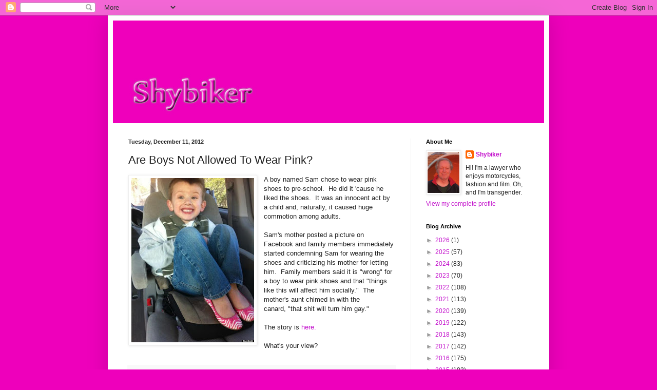

--- FILE ---
content_type: text/html; charset=UTF-8
request_url: https://shybiker.blogspot.com/2012/12/are-boys-not-allowed-to-wear-pink.html
body_size: 24278
content:
<!DOCTYPE html>
<html class='v2' dir='ltr' lang='en'>
<head>
<link href='https://www.blogger.com/static/v1/widgets/335934321-css_bundle_v2.css' rel='stylesheet' type='text/css'/>
<meta content='width=1100' name='viewport'/>
<meta content='text/html; charset=UTF-8' http-equiv='Content-Type'/>
<meta content='blogger' name='generator'/>
<link href='https://shybiker.blogspot.com/favicon.ico' rel='icon' type='image/x-icon'/>
<link href='http://shybiker.blogspot.com/2012/12/are-boys-not-allowed-to-wear-pink.html' rel='canonical'/>
<link rel="alternate" type="application/atom+xml" title="Shybiker - Atom" href="https://shybiker.blogspot.com/feeds/posts/default" />
<link rel="alternate" type="application/rss+xml" title="Shybiker - RSS" href="https://shybiker.blogspot.com/feeds/posts/default?alt=rss" />
<link rel="service.post" type="application/atom+xml" title="Shybiker - Atom" href="https://www.blogger.com/feeds/4885867892898159023/posts/default" />

<link rel="alternate" type="application/atom+xml" title="Shybiker - Atom" href="https://shybiker.blogspot.com/feeds/7490477148435037570/comments/default" />
<!--Can't find substitution for tag [blog.ieCssRetrofitLinks]-->
<link href='https://blogger.googleusercontent.com/img/b/R29vZ2xl/AVvXsEhUBBEpIjC5W9eQngzj2M-dz7JMBJMbDHwfYiFhnKe51f1O_85c1rvdLMKCVQvrNLdOtuwIwQi6AAIlXz3JYwTK5m14plLWIbJgBLiouZb-Ub5vWEP0c3mIinMC0bF8tYBYY0nXjRLjpMyG/s320/j.jpg' rel='image_src'/>
<meta content='http://shybiker.blogspot.com/2012/12/are-boys-not-allowed-to-wear-pink.html' property='og:url'/>
<meta content='Are Boys Not Allowed To Wear Pink?' property='og:title'/>
<meta content='  A boy named Sam chose to wear pink shoes to pre-school.  He did it &#39;cause he liked the shoes.  It was an innocent act by a child and, natu...' property='og:description'/>
<meta content='https://blogger.googleusercontent.com/img/b/R29vZ2xl/AVvXsEhUBBEpIjC5W9eQngzj2M-dz7JMBJMbDHwfYiFhnKe51f1O_85c1rvdLMKCVQvrNLdOtuwIwQi6AAIlXz3JYwTK5m14plLWIbJgBLiouZb-Ub5vWEP0c3mIinMC0bF8tYBYY0nXjRLjpMyG/w1200-h630-p-k-no-nu/j.jpg' property='og:image'/>
<title>Shybiker: Are Boys Not Allowed To Wear Pink?</title>
<style id='page-skin-1' type='text/css'><!--
/*
-----------------------------------------------
Blogger Template Style
Name:     Simple
Designer: Blogger
URL:      www.blogger.com
----------------------------------------------- */
/* Content
----------------------------------------------- */
body {
font: normal normal 12px Arial, Tahoma, Helvetica, FreeSans, sans-serif;
color: #222222;
background: #ee00bb none repeat scroll top left;
padding: 0 40px 40px 40px;
}
html body .region-inner {
min-width: 0;
max-width: 100%;
width: auto;
}
h2 {
font-size: 22px;
}
a:link {
text-decoration:none;
color: #c311cc;
}
a:visited {
text-decoration:none;
color: #888888;
}
a:hover {
text-decoration:underline;
color: #ff00e6;
}
.body-fauxcolumn-outer .fauxcolumn-inner {
background: transparent none repeat scroll top left;
_background-image: none;
}
.body-fauxcolumn-outer .cap-top {
position: absolute;
z-index: 1;
height: 400px;
width: 100%;
}
.body-fauxcolumn-outer .cap-top .cap-left {
width: 100%;
background: transparent none repeat-x scroll top left;
_background-image: none;
}
.content-outer {
-moz-box-shadow: 0 0 40px rgba(0, 0, 0, .15);
-webkit-box-shadow: 0 0 5px rgba(0, 0, 0, .15);
-goog-ms-box-shadow: 0 0 10px #333333;
box-shadow: 0 0 40px rgba(0, 0, 0, .15);
margin-bottom: 1px;
}
.content-inner {
padding: 10px 10px;
}
.content-inner {
background-color: #ffffff;
}
/* Header
----------------------------------------------- */
.header-outer {
background: #ee00bb url(//www.blogblog.com/1kt/simple/gradients_light.png) repeat-x scroll 0 -400px;
_background-image: none;
}
.Header h1 {
font: normal normal 60px Arial, Tahoma, Helvetica, FreeSans, sans-serif;
color: #ffffff;
text-shadow: 1px 2px 3px rgba(0, 0, 0, .2);
}
.Header h1 a {
color: #ffffff;
}
.Header .description {
font-size: 140%;
color: #ffffff;
}
.header-inner .Header .titlewrapper {
padding: 22px 30px;
}
.header-inner .Header .descriptionwrapper {
padding: 0 30px;
}
/* Tabs
----------------------------------------------- */
.tabs-inner .section:first-child {
border-top: 0 solid #eeeeee;
}
.tabs-inner .section:first-child ul {
margin-top: -0;
border-top: 0 solid #eeeeee;
border-left: 0 solid #eeeeee;
border-right: 0 solid #eeeeee;
}
.tabs-inner .widget ul {
background: #f5f5f5 url(https://resources.blogblog.com/blogblog/data/1kt/simple/gradients_light.png) repeat-x scroll 0 -800px;
_background-image: none;
border-bottom: 1px solid #eeeeee;
margin-top: 0;
margin-left: -30px;
margin-right: -30px;
}
.tabs-inner .widget li a {
display: inline-block;
padding: .6em 1em;
font: normal normal 14px Arial, Tahoma, Helvetica, FreeSans, sans-serif;
color: #999999;
border-left: 1px solid #ffffff;
border-right: 1px solid #eeeeee;
}
.tabs-inner .widget li:first-child a {
border-left: none;
}
.tabs-inner .widget li.selected a, .tabs-inner .widget li a:hover {
color: #000000;
background-color: #eeeeee;
text-decoration: none;
}
/* Columns
----------------------------------------------- */
.main-outer {
border-top: 0 solid #eeeeee;
}
.fauxcolumn-left-outer .fauxcolumn-inner {
border-right: 1px solid #eeeeee;
}
.fauxcolumn-right-outer .fauxcolumn-inner {
border-left: 1px solid #eeeeee;
}
/* Headings
----------------------------------------------- */
div.widget > h2,
div.widget h2.title {
margin: 0 0 1em 0;
font: normal bold 11px Arial, Tahoma, Helvetica, FreeSans, sans-serif;
color: #000000;
}
/* Widgets
----------------------------------------------- */
.widget .zippy {
color: #999999;
text-shadow: 2px 2px 1px rgba(0, 0, 0, .1);
}
.widget .popular-posts ul {
list-style: none;
}
/* Posts
----------------------------------------------- */
h2.date-header {
font: normal bold 11px Arial, Tahoma, Helvetica, FreeSans, sans-serif;
}
.date-header span {
background-color: transparent;
color: #222222;
padding: inherit;
letter-spacing: inherit;
margin: inherit;
}
.main-inner {
padding-top: 30px;
padding-bottom: 30px;
}
.main-inner .column-center-inner {
padding: 0 15px;
}
.main-inner .column-center-inner .section {
margin: 0 15px;
}
.post {
margin: 0 0 25px 0;
}
h3.post-title, .comments h4 {
font: normal normal 22px Arial, Tahoma, Helvetica, FreeSans, sans-serif;
margin: .75em 0 0;
}
.post-body {
font-size: 110%;
line-height: 1.4;
position: relative;
}
.post-body img, .post-body .tr-caption-container, .Profile img, .Image img,
.BlogList .item-thumbnail img {
padding: 2px;
background: #ffffff;
border: 1px solid #eeeeee;
-moz-box-shadow: 1px 1px 5px rgba(0, 0, 0, .1);
-webkit-box-shadow: 1px 1px 5px rgba(0, 0, 0, .1);
box-shadow: 1px 1px 5px rgba(0, 0, 0, .1);
}
.post-body img, .post-body .tr-caption-container {
padding: 5px;
}
.post-body .tr-caption-container {
color: #222222;
}
.post-body .tr-caption-container img {
padding: 0;
background: transparent;
border: none;
-moz-box-shadow: 0 0 0 rgba(0, 0, 0, .1);
-webkit-box-shadow: 0 0 0 rgba(0, 0, 0, .1);
box-shadow: 0 0 0 rgba(0, 0, 0, .1);
}
.post-header {
margin: 0 0 1.5em;
line-height: 1.6;
font-size: 90%;
}
.post-footer {
margin: 20px -2px 0;
padding: 5px 10px;
color: #666666;
background-color: #f9f9f9;
border-bottom: 1px solid #eeeeee;
line-height: 1.6;
font-size: 90%;
}
#comments .comment-author {
padding-top: 1.5em;
border-top: 1px solid #eeeeee;
background-position: 0 1.5em;
}
#comments .comment-author:first-child {
padding-top: 0;
border-top: none;
}
.avatar-image-container {
margin: .2em 0 0;
}
#comments .avatar-image-container img {
border: 1px solid #eeeeee;
}
/* Comments
----------------------------------------------- */
.comments .comments-content .icon.blog-author {
background-repeat: no-repeat;
background-image: url([data-uri]);
}
.comments .comments-content .loadmore a {
border-top: 1px solid #999999;
border-bottom: 1px solid #999999;
}
.comments .comment-thread.inline-thread {
background-color: #f9f9f9;
}
.comments .continue {
border-top: 2px solid #999999;
}
/* Accents
---------------------------------------------- */
.section-columns td.columns-cell {
border-left: 1px solid #eeeeee;
}
.blog-pager {
background: transparent none no-repeat scroll top center;
}
.blog-pager-older-link, .home-link,
.blog-pager-newer-link {
background-color: #ffffff;
padding: 5px;
}
.footer-outer {
border-top: 0 dashed #bbbbbb;
}
/* Mobile
----------------------------------------------- */
body.mobile  {
background-size: auto;
}
.mobile .body-fauxcolumn-outer {
background: transparent none repeat scroll top left;
}
.mobile .body-fauxcolumn-outer .cap-top {
background-size: 100% auto;
}
.mobile .content-outer {
-webkit-box-shadow: 0 0 3px rgba(0, 0, 0, .15);
box-shadow: 0 0 3px rgba(0, 0, 0, .15);
}
.mobile .tabs-inner .widget ul {
margin-left: 0;
margin-right: 0;
}
.mobile .post {
margin: 0;
}
.mobile .main-inner .column-center-inner .section {
margin: 0;
}
.mobile .date-header span {
padding: 0.1em 10px;
margin: 0 -10px;
}
.mobile h3.post-title {
margin: 0;
}
.mobile .blog-pager {
background: transparent none no-repeat scroll top center;
}
.mobile .footer-outer {
border-top: none;
}
.mobile .main-inner, .mobile .footer-inner {
background-color: #ffffff;
}
.mobile-index-contents {
color: #222222;
}
.mobile-link-button {
background-color: #c311cc;
}
.mobile-link-button a:link, .mobile-link-button a:visited {
color: #ffffff;
}
.mobile .tabs-inner .section:first-child {
border-top: none;
}
.mobile .tabs-inner .PageList .widget-content {
background-color: #eeeeee;
color: #000000;
border-top: 1px solid #eeeeee;
border-bottom: 1px solid #eeeeee;
}
.mobile .tabs-inner .PageList .widget-content .pagelist-arrow {
border-left: 1px solid #eeeeee;
}

--></style>
<style id='template-skin-1' type='text/css'><!--
body {
min-width: 860px;
}
.content-outer, .content-fauxcolumn-outer, .region-inner {
min-width: 860px;
max-width: 860px;
_width: 860px;
}
.main-inner .columns {
padding-left: 0px;
padding-right: 260px;
}
.main-inner .fauxcolumn-center-outer {
left: 0px;
right: 260px;
/* IE6 does not respect left and right together */
_width: expression(this.parentNode.offsetWidth -
parseInt("0px") -
parseInt("260px") + 'px');
}
.main-inner .fauxcolumn-left-outer {
width: 0px;
}
.main-inner .fauxcolumn-right-outer {
width: 260px;
}
.main-inner .column-left-outer {
width: 0px;
right: 100%;
margin-left: -0px;
}
.main-inner .column-right-outer {
width: 260px;
margin-right: -260px;
}
#layout {
min-width: 0;
}
#layout .content-outer {
min-width: 0;
width: 800px;
}
#layout .region-inner {
min-width: 0;
width: auto;
}
body#layout div.add_widget {
padding: 8px;
}
body#layout div.add_widget a {
margin-left: 32px;
}
--></style>
<link href='https://www.blogger.com/dyn-css/authorization.css?targetBlogID=4885867892898159023&amp;zx=01238e94-1abd-40fb-8d41-800d38699aca' media='none' onload='if(media!=&#39;all&#39;)media=&#39;all&#39;' rel='stylesheet'/><noscript><link href='https://www.blogger.com/dyn-css/authorization.css?targetBlogID=4885867892898159023&amp;zx=01238e94-1abd-40fb-8d41-800d38699aca' rel='stylesheet'/></noscript>
<meta name='google-adsense-platform-account' content='ca-host-pub-1556223355139109'/>
<meta name='google-adsense-platform-domain' content='blogspot.com'/>

</head>
<body class='loading variant-bold'>
<div class='navbar section' id='navbar' name='Navbar'><div class='widget Navbar' data-version='1' id='Navbar1'><script type="text/javascript">
    function setAttributeOnload(object, attribute, val) {
      if(window.addEventListener) {
        window.addEventListener('load',
          function(){ object[attribute] = val; }, false);
      } else {
        window.attachEvent('onload', function(){ object[attribute] = val; });
      }
    }
  </script>
<div id="navbar-iframe-container"></div>
<script type="text/javascript" src="https://apis.google.com/js/platform.js"></script>
<script type="text/javascript">
      gapi.load("gapi.iframes:gapi.iframes.style.bubble", function() {
        if (gapi.iframes && gapi.iframes.getContext) {
          gapi.iframes.getContext().openChild({
              url: 'https://www.blogger.com/navbar/4885867892898159023?po\x3d7490477148435037570\x26origin\x3dhttps://shybiker.blogspot.com',
              where: document.getElementById("navbar-iframe-container"),
              id: "navbar-iframe"
          });
        }
      });
    </script><script type="text/javascript">
(function() {
var script = document.createElement('script');
script.type = 'text/javascript';
script.src = '//pagead2.googlesyndication.com/pagead/js/google_top_exp.js';
var head = document.getElementsByTagName('head')[0];
if (head) {
head.appendChild(script);
}})();
</script>
</div></div>
<div class='body-fauxcolumns'>
<div class='fauxcolumn-outer body-fauxcolumn-outer'>
<div class='cap-top'>
<div class='cap-left'></div>
<div class='cap-right'></div>
</div>
<div class='fauxborder-left'>
<div class='fauxborder-right'></div>
<div class='fauxcolumn-inner'>
</div>
</div>
<div class='cap-bottom'>
<div class='cap-left'></div>
<div class='cap-right'></div>
</div>
</div>
</div>
<div class='content'>
<div class='content-fauxcolumns'>
<div class='fauxcolumn-outer content-fauxcolumn-outer'>
<div class='cap-top'>
<div class='cap-left'></div>
<div class='cap-right'></div>
</div>
<div class='fauxborder-left'>
<div class='fauxborder-right'></div>
<div class='fauxcolumn-inner'>
</div>
</div>
<div class='cap-bottom'>
<div class='cap-left'></div>
<div class='cap-right'></div>
</div>
</div>
</div>
<div class='content-outer'>
<div class='content-cap-top cap-top'>
<div class='cap-left'></div>
<div class='cap-right'></div>
</div>
<div class='fauxborder-left content-fauxborder-left'>
<div class='fauxborder-right content-fauxborder-right'></div>
<div class='content-inner'>
<header>
<div class='header-outer'>
<div class='header-cap-top cap-top'>
<div class='cap-left'></div>
<div class='cap-right'></div>
</div>
<div class='fauxborder-left header-fauxborder-left'>
<div class='fauxborder-right header-fauxborder-right'></div>
<div class='region-inner header-inner'>
<div class='header section' id='header' name='Header'><div class='widget Header' data-version='1' id='Header1'>
<div id='header-inner'>
<a href='https://shybiker.blogspot.com/' style='display: block'>
<img alt='Shybiker' height='200px; ' id='Header1_headerimg' src='https://blogger.googleusercontent.com/img/b/R29vZ2xl/AVvXsEgmMUk1U1yMiWFwPF_8zpA18ZPpYFLzltyYgJTbkP4jKYbncBG_TZtPcn9rVrmPepE1b0ww2Yaqu02_ErgSTblOMke50oAiyh0VU_M2Nw_3IJuTRd6s4jYQH02QnZMYwTA1775BMuuJzkQE/s1600-r/banner.jpg' style='display: block' width='840px; '/>
</a>
</div>
</div></div>
</div>
</div>
<div class='header-cap-bottom cap-bottom'>
<div class='cap-left'></div>
<div class='cap-right'></div>
</div>
</div>
</header>
<div class='tabs-outer'>
<div class='tabs-cap-top cap-top'>
<div class='cap-left'></div>
<div class='cap-right'></div>
</div>
<div class='fauxborder-left tabs-fauxborder-left'>
<div class='fauxborder-right tabs-fauxborder-right'></div>
<div class='region-inner tabs-inner'>
<div class='tabs no-items section' id='crosscol' name='Cross-Column'></div>
<div class='tabs no-items section' id='crosscol-overflow' name='Cross-Column 2'></div>
</div>
</div>
<div class='tabs-cap-bottom cap-bottom'>
<div class='cap-left'></div>
<div class='cap-right'></div>
</div>
</div>
<div class='main-outer'>
<div class='main-cap-top cap-top'>
<div class='cap-left'></div>
<div class='cap-right'></div>
</div>
<div class='fauxborder-left main-fauxborder-left'>
<div class='fauxborder-right main-fauxborder-right'></div>
<div class='region-inner main-inner'>
<div class='columns fauxcolumns'>
<div class='fauxcolumn-outer fauxcolumn-center-outer'>
<div class='cap-top'>
<div class='cap-left'></div>
<div class='cap-right'></div>
</div>
<div class='fauxborder-left'>
<div class='fauxborder-right'></div>
<div class='fauxcolumn-inner'>
</div>
</div>
<div class='cap-bottom'>
<div class='cap-left'></div>
<div class='cap-right'></div>
</div>
</div>
<div class='fauxcolumn-outer fauxcolumn-left-outer'>
<div class='cap-top'>
<div class='cap-left'></div>
<div class='cap-right'></div>
</div>
<div class='fauxborder-left'>
<div class='fauxborder-right'></div>
<div class='fauxcolumn-inner'>
</div>
</div>
<div class='cap-bottom'>
<div class='cap-left'></div>
<div class='cap-right'></div>
</div>
</div>
<div class='fauxcolumn-outer fauxcolumn-right-outer'>
<div class='cap-top'>
<div class='cap-left'></div>
<div class='cap-right'></div>
</div>
<div class='fauxborder-left'>
<div class='fauxborder-right'></div>
<div class='fauxcolumn-inner'>
</div>
</div>
<div class='cap-bottom'>
<div class='cap-left'></div>
<div class='cap-right'></div>
</div>
</div>
<!-- corrects IE6 width calculation -->
<div class='columns-inner'>
<div class='column-center-outer'>
<div class='column-center-inner'>
<div class='main section' id='main' name='Main'><div class='widget Blog' data-version='1' id='Blog1'>
<div class='blog-posts hfeed'>

          <div class="date-outer">
        
<h2 class='date-header'><span>Tuesday, December 11, 2012</span></h2>

          <div class="date-posts">
        
<div class='post-outer'>
<div class='post hentry uncustomized-post-template' itemprop='blogPost' itemscope='itemscope' itemtype='http://schema.org/BlogPosting'>
<meta content='https://blogger.googleusercontent.com/img/b/R29vZ2xl/AVvXsEhUBBEpIjC5W9eQngzj2M-dz7JMBJMbDHwfYiFhnKe51f1O_85c1rvdLMKCVQvrNLdOtuwIwQi6AAIlXz3JYwTK5m14plLWIbJgBLiouZb-Ub5vWEP0c3mIinMC0bF8tYBYY0nXjRLjpMyG/s320/j.jpg' itemprop='image_url'/>
<meta content='4885867892898159023' itemprop='blogId'/>
<meta content='7490477148435037570' itemprop='postId'/>
<a name='7490477148435037570'></a>
<h3 class='post-title entry-title' itemprop='name'>
Are Boys Not Allowed To Wear Pink?
</h3>
<div class='post-header'>
<div class='post-header-line-1'></div>
</div>
<div class='post-body entry-content' id='post-body-7490477148435037570' itemprop='description articleBody'>
<div class="separator" style="clear: both; text-align: center;">
<a href="https://blogger.googleusercontent.com/img/b/R29vZ2xl/AVvXsEhUBBEpIjC5W9eQngzj2M-dz7JMBJMbDHwfYiFhnKe51f1O_85c1rvdLMKCVQvrNLdOtuwIwQi6AAIlXz3JYwTK5m14plLWIbJgBLiouZb-Ub5vWEP0c3mIinMC0bF8tYBYY0nXjRLjpMyG/s1600/j.jpg" imageanchor="1" style="clear: left; float: left; margin-bottom: 1em; margin-right: 1em;"><img border="0" height="320" src="https://blogger.googleusercontent.com/img/b/R29vZ2xl/AVvXsEhUBBEpIjC5W9eQngzj2M-dz7JMBJMbDHwfYiFhnKe51f1O_85c1rvdLMKCVQvrNLdOtuwIwQi6AAIlXz3JYwTK5m14plLWIbJgBLiouZb-Ub5vWEP0c3mIinMC0bF8tYBYY0nXjRLjpMyG/s320/j.jpg" width="239" /></a></div>
A boy named Sam chose&nbsp;to&nbsp;wear&nbsp;pink shoes to pre-school.&nbsp; He did it 'cause he liked the shoes.&nbsp; It was an innocent act by a child and, naturally, it caused huge commotion among adults.<br />
<br />
Sam's mother posted a picture on Facebook and family members immediately started condemning Sam for wearing the shoes&nbsp;and&nbsp;criticizing his mother&nbsp;for letting him.&nbsp; Family members&nbsp;said&nbsp;it is&nbsp;"wrong"&nbsp;for a boy to wear pink shoes and&nbsp;that "things like this will affect him socially."&nbsp; The mother's aunt&nbsp;chimed in with the canard,&nbsp;"that shit will turn him gay."<br />
<br />
The story is <a href="http://www.huffingtonpost.com/2012/12/11/little-boy-sam-pink-shoes-preschool-photograph_n_2277397.html">here.</a><br />
<br />
What's your view?
<div style='clear: both;'></div>
</div>
<div class='post-footer'>
<div class='post-footer-line post-footer-line-1'>
<span class='post-author vcard'>
Posted by
<span class='fn' itemprop='author' itemscope='itemscope' itemtype='http://schema.org/Person'>
<meta content='https://www.blogger.com/profile/15263331247319768989' itemprop='url'/>
<a class='g-profile' href='https://www.blogger.com/profile/15263331247319768989' rel='author' title='author profile'>
<span itemprop='name'>Shybiker</span>
</a>
</span>
</span>
<span class='post-timestamp'>
at
<meta content='http://shybiker.blogspot.com/2012/12/are-boys-not-allowed-to-wear-pink.html' itemprop='url'/>
<a class='timestamp-link' href='https://shybiker.blogspot.com/2012/12/are-boys-not-allowed-to-wear-pink.html' rel='bookmark' title='permanent link'><abbr class='published' itemprop='datePublished' title='2012-12-11T18:07:00-05:00'>6:07&#8239;PM</abbr></a>
</span>
<span class='post-comment-link'>
</span>
<span class='post-icons'>
<span class='item-control blog-admin pid-1877099730'>
<a href='https://www.blogger.com/post-edit.g?blogID=4885867892898159023&postID=7490477148435037570&from=pencil' title='Edit Post'>
<img alt='' class='icon-action' height='18' src='https://resources.blogblog.com/img/icon18_edit_allbkg.gif' width='18'/>
</a>
</span>
</span>
<div class='post-share-buttons goog-inline-block'>
<a class='goog-inline-block share-button sb-email' href='https://www.blogger.com/share-post.g?blogID=4885867892898159023&postID=7490477148435037570&target=email' target='_blank' title='Email This'><span class='share-button-link-text'>Email This</span></a><a class='goog-inline-block share-button sb-blog' href='https://www.blogger.com/share-post.g?blogID=4885867892898159023&postID=7490477148435037570&target=blog' onclick='window.open(this.href, "_blank", "height=270,width=475"); return false;' target='_blank' title='BlogThis!'><span class='share-button-link-text'>BlogThis!</span></a><a class='goog-inline-block share-button sb-twitter' href='https://www.blogger.com/share-post.g?blogID=4885867892898159023&postID=7490477148435037570&target=twitter' target='_blank' title='Share to X'><span class='share-button-link-text'>Share to X</span></a><a class='goog-inline-block share-button sb-facebook' href='https://www.blogger.com/share-post.g?blogID=4885867892898159023&postID=7490477148435037570&target=facebook' onclick='window.open(this.href, "_blank", "height=430,width=640"); return false;' target='_blank' title='Share to Facebook'><span class='share-button-link-text'>Share to Facebook</span></a><a class='goog-inline-block share-button sb-pinterest' href='https://www.blogger.com/share-post.g?blogID=4885867892898159023&postID=7490477148435037570&target=pinterest' target='_blank' title='Share to Pinterest'><span class='share-button-link-text'>Share to Pinterest</span></a>
</div>
</div>
<div class='post-footer-line post-footer-line-2'>
<span class='post-labels'>
</span>
</div>
<div class='post-footer-line post-footer-line-3'>
<span class='post-location'>
</span>
</div>
</div>
</div>
<div class='comments' id='comments'>
<a name='comments'></a>
<h4>24 comments:</h4>
<div class='comments-content'>
<script async='async' src='' type='text/javascript'></script>
<script type='text/javascript'>
    (function() {
      var items = null;
      var msgs = null;
      var config = {};

// <![CDATA[
      var cursor = null;
      if (items && items.length > 0) {
        cursor = parseInt(items[items.length - 1].timestamp) + 1;
      }

      var bodyFromEntry = function(entry) {
        var text = (entry &&
                    ((entry.content && entry.content.$t) ||
                     (entry.summary && entry.summary.$t))) ||
            '';
        if (entry && entry.gd$extendedProperty) {
          for (var k in entry.gd$extendedProperty) {
            if (entry.gd$extendedProperty[k].name == 'blogger.contentRemoved') {
              return '<span class="deleted-comment">' + text + '</span>';
            }
          }
        }
        return text;
      }

      var parse = function(data) {
        cursor = null;
        var comments = [];
        if (data && data.feed && data.feed.entry) {
          for (var i = 0, entry; entry = data.feed.entry[i]; i++) {
            var comment = {};
            // comment ID, parsed out of the original id format
            var id = /blog-(\d+).post-(\d+)/.exec(entry.id.$t);
            comment.id = id ? id[2] : null;
            comment.body = bodyFromEntry(entry);
            comment.timestamp = Date.parse(entry.published.$t) + '';
            if (entry.author && entry.author.constructor === Array) {
              var auth = entry.author[0];
              if (auth) {
                comment.author = {
                  name: (auth.name ? auth.name.$t : undefined),
                  profileUrl: (auth.uri ? auth.uri.$t : undefined),
                  avatarUrl: (auth.gd$image ? auth.gd$image.src : undefined)
                };
              }
            }
            if (entry.link) {
              if (entry.link[2]) {
                comment.link = comment.permalink = entry.link[2].href;
              }
              if (entry.link[3]) {
                var pid = /.*comments\/default\/(\d+)\?.*/.exec(entry.link[3].href);
                if (pid && pid[1]) {
                  comment.parentId = pid[1];
                }
              }
            }
            comment.deleteclass = 'item-control blog-admin';
            if (entry.gd$extendedProperty) {
              for (var k in entry.gd$extendedProperty) {
                if (entry.gd$extendedProperty[k].name == 'blogger.itemClass') {
                  comment.deleteclass += ' ' + entry.gd$extendedProperty[k].value;
                } else if (entry.gd$extendedProperty[k].name == 'blogger.displayTime') {
                  comment.displayTime = entry.gd$extendedProperty[k].value;
                }
              }
            }
            comments.push(comment);
          }
        }
        return comments;
      };

      var paginator = function(callback) {
        if (hasMore()) {
          var url = config.feed + '?alt=json&v=2&orderby=published&reverse=false&max-results=50';
          if (cursor) {
            url += '&published-min=' + new Date(cursor).toISOString();
          }
          window.bloggercomments = function(data) {
            var parsed = parse(data);
            cursor = parsed.length < 50 ? null
                : parseInt(parsed[parsed.length - 1].timestamp) + 1
            callback(parsed);
            window.bloggercomments = null;
          }
          url += '&callback=bloggercomments';
          var script = document.createElement('script');
          script.type = 'text/javascript';
          script.src = url;
          document.getElementsByTagName('head')[0].appendChild(script);
        }
      };
      var hasMore = function() {
        return !!cursor;
      };
      var getMeta = function(key, comment) {
        if ('iswriter' == key) {
          var matches = !!comment.author
              && comment.author.name == config.authorName
              && comment.author.profileUrl == config.authorUrl;
          return matches ? 'true' : '';
        } else if ('deletelink' == key) {
          return config.baseUri + '/comment/delete/'
               + config.blogId + '/' + comment.id;
        } else if ('deleteclass' == key) {
          return comment.deleteclass;
        }
        return '';
      };

      var replybox = null;
      var replyUrlParts = null;
      var replyParent = undefined;

      var onReply = function(commentId, domId) {
        if (replybox == null) {
          // lazily cache replybox, and adjust to suit this style:
          replybox = document.getElementById('comment-editor');
          if (replybox != null) {
            replybox.height = '250px';
            replybox.style.display = 'block';
            replyUrlParts = replybox.src.split('#');
          }
        }
        if (replybox && (commentId !== replyParent)) {
          replybox.src = '';
          document.getElementById(domId).insertBefore(replybox, null);
          replybox.src = replyUrlParts[0]
              + (commentId ? '&parentID=' + commentId : '')
              + '#' + replyUrlParts[1];
          replyParent = commentId;
        }
      };

      var hash = (window.location.hash || '#').substring(1);
      var startThread, targetComment;
      if (/^comment-form_/.test(hash)) {
        startThread = hash.substring('comment-form_'.length);
      } else if (/^c[0-9]+$/.test(hash)) {
        targetComment = hash.substring(1);
      }

      // Configure commenting API:
      var configJso = {
        'maxDepth': config.maxThreadDepth
      };
      var provider = {
        'id': config.postId,
        'data': items,
        'loadNext': paginator,
        'hasMore': hasMore,
        'getMeta': getMeta,
        'onReply': onReply,
        'rendered': true,
        'initComment': targetComment,
        'initReplyThread': startThread,
        'config': configJso,
        'messages': msgs
      };

      var render = function() {
        if (window.goog && window.goog.comments) {
          var holder = document.getElementById('comment-holder');
          window.goog.comments.render(holder, provider);
        }
      };

      // render now, or queue to render when library loads:
      if (window.goog && window.goog.comments) {
        render();
      } else {
        window.goog = window.goog || {};
        window.goog.comments = window.goog.comments || {};
        window.goog.comments.loadQueue = window.goog.comments.loadQueue || [];
        window.goog.comments.loadQueue.push(render);
      }
    })();
// ]]>
  </script>
<div id='comment-holder'>
<div class="comment-thread toplevel-thread"><ol id="top-ra"><li class="comment" id="c2945165191105538180"><div class="avatar-image-container"><img src="//www.blogger.com/img/blogger_logo_round_35.png" alt=""/></div><div class="comment-block"><div class="comment-header"><cite class="user"><a href="https://www.blogger.com/profile/10169811757787686946" rel="nofollow">Megan G</a></cite><span class="icon user "></span><span class="datetime secondary-text"><a rel="nofollow" href="https://shybiker.blogspot.com/2012/12/are-boys-not-allowed-to-wear-pink.html?showComment=1355267850965#c2945165191105538180">December 11, 2012 at 6:17&#8239;PM</a></span></div><p class="comment-content">Kids do crazy things. I still have pictures of my brother in the early 90s wearing hot pink spandex shorts with an oversized turquoise sleeveless shirt. I guarantee my brother is neither gay nor ashamed over those old clothes. We spent one Christmas going through old pictures reminiscing. Even putting a few up on facebook.<br><br>My cousin cut her hair into a pixie cut in elementary school. It looked REALLY cute, but her peers bullied her, calling her gay and a dyke. Ages where kids are barely aware of their genders, except as it pertains to &quot;cooties&quot; - it was a damn shame, especially since many girls in my high school were chopping their locks into short boyish cuts around the same time. <br><br>I don&#39;t think what we adorn our bodies with defines our sexuality. Gender identification is not the same as sexual preference. Colors should not be gendered, much less assigned sexual preferences.</p><span class="comment-actions secondary-text"><a class="comment-reply" target="_self" data-comment-id="2945165191105538180">Reply</a><span class="item-control blog-admin blog-admin pid-66564678"><a target="_self" href="https://www.blogger.com/comment/delete/4885867892898159023/2945165191105538180">Delete</a></span></span></div><div class="comment-replies"><div id="c2945165191105538180-rt" class="comment-thread inline-thread hidden"><span class="thread-toggle thread-expanded"><span class="thread-arrow"></span><span class="thread-count"><a target="_self">Replies</a></span></span><ol id="c2945165191105538180-ra" class="thread-chrome thread-expanded"><div></div><div id="c2945165191105538180-continue" class="continue"><a class="comment-reply" target="_self" data-comment-id="2945165191105538180">Reply</a></div></ol></div></div><div class="comment-replybox-single" id="c2945165191105538180-ce"></div></li><li class="comment" id="c5473738260739073389"><div class="avatar-image-container"><img src="//blogger.googleusercontent.com/img/b/R29vZ2xl/AVvXsEjsY6CcBDRmhQT5zHCYVhKQXHzQQzYjrJZrJkDaz453t8PyN_epRCyUSJaH36lYxnKBEpZrKHlJgjwixqKQkwVe4ONfnyJAvGMCpMoYLvVjDvkUBeTusmzKV2HSaRD1Wg/s45-c/tcn_narcissistersinframe.jpg" alt=""/></div><div class="comment-block"><div class="comment-header"><cite class="user"><a href="https://www.blogger.com/profile/07427993886300110387" rel="nofollow">Jenarcissist @ the closet narcissist</a></cite><span class="icon user "></span><span class="datetime secondary-text"><a rel="nofollow" href="https://shybiker.blogspot.com/2012/12/are-boys-not-allowed-to-wear-pink.html?showComment=1355268642413#c5473738260739073389">December 11, 2012 at 6:30&#8239;PM</a></span></div><p class="comment-content">I&#39;m fortunately mostly surrounded by open-minded and progressive people and sometimes forget there are still people out there with blinders on who can&#39;t keep their outdated opinions to themselves. Like Megan said, kids can be so mean. And not to excuse that by any stretch, but at least they&#39;re kids. In this story, it&#39;s the ADULTS acting like bullying children. Shame.</p><span class="comment-actions secondary-text"><a class="comment-reply" target="_self" data-comment-id="5473738260739073389">Reply</a><span class="item-control blog-admin blog-admin pid-841486993"><a target="_self" href="https://www.blogger.com/comment/delete/4885867892898159023/5473738260739073389">Delete</a></span></span></div><div class="comment-replies"><div id="c5473738260739073389-rt" class="comment-thread inline-thread hidden"><span class="thread-toggle thread-expanded"><span class="thread-arrow"></span><span class="thread-count"><a target="_self">Replies</a></span></span><ol id="c5473738260739073389-ra" class="thread-chrome thread-expanded"><div></div><div id="c5473738260739073389-continue" class="continue"><a class="comment-reply" target="_self" data-comment-id="5473738260739073389">Reply</a></div></ol></div></div><div class="comment-replybox-single" id="c5473738260739073389-ce"></div></li><li class="comment" id="c7759656630056948268"><div class="avatar-image-container"><img src="//blogger.googleusercontent.com/img/b/R29vZ2xl/AVvXsEjNopELu83a482KoVBdWlkC9DvJorSP79-WMEYqZ2GRym_L5wJiQTH_99dTRhyvUF7ubkSJxzzOkwsq6AmlGXXcf6mUaReYOD4Z4fMl4y7poZ5EThI423PDbO34sTnr1fw/s45-c/Foxcroft+houndstooth+%26+black+ON+skirt+close+up+1.jpg" alt=""/></div><div class="comment-block"><div class="comment-header"><cite class="user"><a href="https://www.blogger.com/profile/13974894403938125193" rel="nofollow">Gracey the Giant</a></cite><span class="icon user "></span><span class="datetime secondary-text"><a rel="nofollow" href="https://shybiker.blogspot.com/2012/12/are-boys-not-allowed-to-wear-pink.html?showComment=1355269420917#c7759656630056948268">December 11, 2012 at 6:43&#8239;PM</a></span></div><p class="comment-content">My nephews loved pink when they were little.  And why wouldn&#39;t they?  It&#39;s a pretty color.  Happily, my sisters&#39; didn&#39;t freak out about it.  <br><br>But, as the kids got older and ventured outside the home, they received gender socialization lesson from their peers and now their favorite colors are gray and brown.  And it&#39;s sad because those aren&#39;t pretty colors.  Sure, they&#39;re serviceable, but you shouldn&#39;t be forced to give up the pretty just because of your gender.</p><span class="comment-actions secondary-text"><a class="comment-reply" target="_self" data-comment-id="7759656630056948268">Reply</a><span class="item-control blog-admin blog-admin pid-502682851"><a target="_self" href="https://www.blogger.com/comment/delete/4885867892898159023/7759656630056948268">Delete</a></span></span></div><div class="comment-replies"><div id="c7759656630056948268-rt" class="comment-thread inline-thread hidden"><span class="thread-toggle thread-expanded"><span class="thread-arrow"></span><span class="thread-count"><a target="_self">Replies</a></span></span><ol id="c7759656630056948268-ra" class="thread-chrome thread-expanded"><div></div><div id="c7759656630056948268-continue" class="continue"><a class="comment-reply" target="_self" data-comment-id="7759656630056948268">Reply</a></div></ol></div></div><div class="comment-replybox-single" id="c7759656630056948268-ce"></div></li><li class="comment" id="c5462275329317964865"><div class="avatar-image-container"><img src="//blogger.googleusercontent.com/img/b/R29vZ2xl/AVvXsEi-3zrgjqGkyXlyjYG_ZdSzEWxACEdMYKkXnILPKri_HJz3Kjqmg9G_la4OUrqSNk5lPF0ZV8uptmXMDEo2ABP1Qhyphenhyphen4CybxiDsUqxBwOf5VYZDLWUmUdFYMX6pTfAmvubE/s45-c/Claire-PF.jpg" alt=""/></div><div class="comment-block"><div class="comment-header"><cite class="user"><a href="https://www.blogger.com/profile/09346770341514368106" rel="nofollow">The Grande Dame</a></cite><span class="icon user "></span><span class="datetime secondary-text"><a rel="nofollow" href="https://shybiker.blogspot.com/2012/12/are-boys-not-allowed-to-wear-pink.html?showComment=1355272251658#c5462275329317964865">December 11, 2012 at 7:30&#8239;PM</a></span></div><p class="comment-content">Sounds like this boy&#39;s family could learn a lesson from this father<br><br>http://www.dailymail.co.uk/news/article-2195876/Nils-Pickert-German-father-wears-womens-clothing-solidarity-cross-dressing-year-old-son.html<br><br>Bullying will happen no matter what he&#39;s wearing and kids can&#39;t be protected against everything. If he learns to stand up for what he believes in now, he&#39;ll be a stronger person for it as he grows up. He looks pretty happy in his shoes! I love that he says ninjas wear pink shoes too.</p><span class="comment-actions secondary-text"><a class="comment-reply" target="_self" data-comment-id="5462275329317964865">Reply</a><span class="item-control blog-admin blog-admin pid-879525780"><a target="_self" href="https://www.blogger.com/comment/delete/4885867892898159023/5462275329317964865">Delete</a></span></span></div><div class="comment-replies"><div id="c5462275329317964865-rt" class="comment-thread inline-thread hidden"><span class="thread-toggle thread-expanded"><span class="thread-arrow"></span><span class="thread-count"><a target="_self">Replies</a></span></span><ol id="c5462275329317964865-ra" class="thread-chrome thread-expanded"><div></div><div id="c5462275329317964865-continue" class="continue"><a class="comment-reply" target="_self" data-comment-id="5462275329317964865">Reply</a></div></ol></div></div><div class="comment-replybox-single" id="c5462275329317964865-ce"></div></li><li class="comment" id="c5482386605193874457"><div class="avatar-image-container"><img src="//1.bp.blogspot.com/-Y9naqHLiDow/UgMJw26QvGI/AAAAAAAAH-8/g7TLDHJialU/s35/profile.jpg" alt=""/></div><div class="comment-block"><div class="comment-header"><cite class="user"><a href="https://www.blogger.com/profile/05179838289046469156" rel="nofollow">Style Journey</a></cite><span class="icon user "></span><span class="datetime secondary-text"><a rel="nofollow" href="https://shybiker.blogspot.com/2012/12/are-boys-not-allowed-to-wear-pink.html?showComment=1355281773218#c5482386605193874457">December 11, 2012 at 10:09&#8239;PM</a></span></div><p class="comment-content">If a boy wants to wear pink shoes, let him.  He said he liked them.  I would never tell my daughters not wear &quot;menswear&quot; or boy tennis shoes or whatever.  Good for the mom.</p><span class="comment-actions secondary-text"><a class="comment-reply" target="_self" data-comment-id="5482386605193874457">Reply</a><span class="item-control blog-admin blog-admin pid-739422713"><a target="_self" href="https://www.blogger.com/comment/delete/4885867892898159023/5482386605193874457">Delete</a></span></span></div><div class="comment-replies"><div id="c5482386605193874457-rt" class="comment-thread inline-thread hidden"><span class="thread-toggle thread-expanded"><span class="thread-arrow"></span><span class="thread-count"><a target="_self">Replies</a></span></span><ol id="c5482386605193874457-ra" class="thread-chrome thread-expanded"><div></div><div id="c5482386605193874457-continue" class="continue"><a class="comment-reply" target="_self" data-comment-id="5482386605193874457">Reply</a></div></ol></div></div><div class="comment-replybox-single" id="c5482386605193874457-ce"></div></li><li class="comment" id="c399777981529508400"><div class="avatar-image-container"><img src="//blogger.googleusercontent.com/img/b/R29vZ2xl/AVvXsEiia_ahwo3LTv4-lwghoLeQ4c5ibsDaFxQMVN7BELowKftPwy0SivMfkBjj0HgW3MwYg-ChfXIkfWfSrvaSnj5Fy7XbJxtJvD2YDlkS-Qq19lSNr2pDDFZV52uiaJIIopE/s45-c/8DBCCAE9-8DE1-4E5B-A427-7F7AA3FE0D99.jpg" alt=""/></div><div class="comment-block"><div class="comment-header"><cite class="user"><a href="https://www.blogger.com/profile/12038740885720827086" rel="nofollow">citizen rosebud</a></cite><span class="icon user "></span><span class="datetime secondary-text"><a rel="nofollow" href="https://shybiker.blogspot.com/2012/12/are-boys-not-allowed-to-wear-pink.html?showComment=1355282715942#c399777981529508400">December 11, 2012 at 10:25&#8239;PM</a></span></div><p class="comment-content">Calling bullshit on those people! It&#39;s the pink ghetto- only women can appreciate pink? No way, Jose! I say let him follow his personal love for color- and who gives a fuck how he turns out in his sexual orientation. He&#39;ll be awesome no matter what. </p><span class="comment-actions secondary-text"><a class="comment-reply" target="_self" data-comment-id="399777981529508400">Reply</a><span class="item-control blog-admin blog-admin pid-196759377"><a target="_self" href="https://www.blogger.com/comment/delete/4885867892898159023/399777981529508400">Delete</a></span></span></div><div class="comment-replies"><div id="c399777981529508400-rt" class="comment-thread inline-thread hidden"><span class="thread-toggle thread-expanded"><span class="thread-arrow"></span><span class="thread-count"><a target="_self">Replies</a></span></span><ol id="c399777981529508400-ra" class="thread-chrome thread-expanded"><div></div><div id="c399777981529508400-continue" class="continue"><a class="comment-reply" target="_self" data-comment-id="399777981529508400">Reply</a></div></ol></div></div><div class="comment-replybox-single" id="c399777981529508400-ce"></div></li><li class="comment" id="c744035489446509238"><div class="avatar-image-container"><img src="//blogger.googleusercontent.com/img/b/R29vZ2xl/AVvXsEiMJSEhR_Eqb6EMf8XfFgIXA3EhBwkv6mtNM8ltZpBYT-tLyVuBC4CVX_knElyDdHVwPdbdJcYNGsutvrltH_j3I8yCDeihhxTq7LFJFIaION_SPwJpQcv9ecbKw2q4vA/s45-c/IMG_6589.jpg" alt=""/></div><div class="comment-block"><div class="comment-header"><cite class="user"><a href="https://www.blogger.com/profile/07063699601858651282" rel="nofollow">Megan, TfDiaries.com</a></cite><span class="icon user "></span><span class="datetime secondary-text"><a rel="nofollow" href="https://shybiker.blogspot.com/2012/12/are-boys-not-allowed-to-wear-pink.html?showComment=1355287215826#c744035489446509238">December 11, 2012 at 11:40&#8239;PM</a></span></div><p class="comment-content">My Boys Wear Pink, Leopard and Ladies Shoes - I don&#39;t care, nor does my husband.<br>Xo <a href="http://tfdiaries.com" rel="nofollow">Megan,</a> www.TfDiaries.com</p><span class="comment-actions secondary-text"><a class="comment-reply" target="_self" data-comment-id="744035489446509238">Reply</a><span class="item-control blog-admin blog-admin pid-1572704735"><a target="_self" href="https://www.blogger.com/comment/delete/4885867892898159023/744035489446509238">Delete</a></span></span></div><div class="comment-replies"><div id="c744035489446509238-rt" class="comment-thread inline-thread hidden"><span class="thread-toggle thread-expanded"><span class="thread-arrow"></span><span class="thread-count"><a target="_self">Replies</a></span></span><ol id="c744035489446509238-ra" class="thread-chrome thread-expanded"><div></div><div id="c744035489446509238-continue" class="continue"><a class="comment-reply" target="_self" data-comment-id="744035489446509238">Reply</a></div></ol></div></div><div class="comment-replybox-single" id="c744035489446509238-ce"></div></li><li class="comment" id="c4902014644544071591"><div class="avatar-image-container"><img src="//blogger.googleusercontent.com/img/b/R29vZ2xl/AVvXsEj2ybYK-2KYQAFwoF21LNNccH6T_XWRM8Nyr_xj2lf53XUJu2yqC1KABdmyHBQmSHj9HQ-2d2BzMEBIvJhiJESJEr9qXjggW4R4Q1RkUANlM1MsgYboMEjLH4T-1utzcg/s45-c/Autumn+Zenith_Witchcrafted+Life.jpg" alt=""/></div><div class="comment-block"><div class="comment-header"><cite class="user"><a href="https://www.blogger.com/profile/02992822472797191121" rel="nofollow">Witchcrafted Life</a></cite><span class="icon user "></span><span class="datetime secondary-text"><a rel="nofollow" href="https://shybiker.blogspot.com/2012/12/are-boys-not-allowed-to-wear-pink.html?showComment=1355293387553#c4902014644544071591">December 12, 2012 at 1:23&#8239;AM</a></span></div><p class="comment-content">Personally I think it&#39;s flat out absurd that we&#39;re still viewing colours as being gender specific in this day and age (and/or indicative of a person&#39;s sexual orientation). This sweet young boy has every right in the world to wear whatever colours makes him happy, and to be left in peace by those around him when he does. Heck, I think I&#39;d be extra happy if my son wanted to wear pink - how cool would it be to have a child that shared the same favourite hue as his mother? <br><br>&#9829; Jessica <br><br>*PS* Historically, it was not uncommon at all for little boys to wear pink (as this article from The Straight Dope delves into: http://www.straightdope.com/columns/read/2831/was-pink-originally-the-color-for-boys-and-blue-for-girls). </p><span class="comment-actions secondary-text"><a class="comment-reply" target="_self" data-comment-id="4902014644544071591">Reply</a><span class="item-control blog-admin blog-admin pid-547296141"><a target="_self" href="https://www.blogger.com/comment/delete/4885867892898159023/4902014644544071591">Delete</a></span></span></div><div class="comment-replies"><div id="c4902014644544071591-rt" class="comment-thread inline-thread hidden"><span class="thread-toggle thread-expanded"><span class="thread-arrow"></span><span class="thread-count"><a target="_self">Replies</a></span></span><ol id="c4902014644544071591-ra" class="thread-chrome thread-expanded"><div></div><div id="c4902014644544071591-continue" class="continue"><a class="comment-reply" target="_self" data-comment-id="4902014644544071591">Reply</a></div></ol></div></div><div class="comment-replybox-single" id="c4902014644544071591-ce"></div></li><li class="comment" id="c4344785730014195030"><div class="avatar-image-container"><img src="//www.blogger.com/img/blogger_logo_round_35.png" alt=""/></div><div class="comment-block"><div class="comment-header"><cite class="user"><a href="https://www.blogger.com/profile/02778662663180638470" rel="nofollow">Lyosha Varezhkina</a></cite><span class="icon user "></span><span class="datetime secondary-text"><a rel="nofollow" href="https://shybiker.blogspot.com/2012/12/are-boys-not-allowed-to-wear-pink.html?showComment=1355305443421#c4344785730014195030">December 12, 2012 at 4:44&#8239;AM</a></span></div><p class="comment-content">It&#39;s very sad those things happen here and there. Pink is for girls and girls are often pushed to wear pink even if they don&#39;t like it. People are afraid of being different. Afraid of gay people when it comes to their family. I don&#39;t understand why personally but I see it everywhere. If the boy wants pink shoes let him wear pink shoes. if he wants - grey let it be grey.</p><span class="comment-actions secondary-text"><a class="comment-reply" target="_self" data-comment-id="4344785730014195030">Reply</a><span class="item-control blog-admin blog-admin pid-193869437"><a target="_self" href="https://www.blogger.com/comment/delete/4885867892898159023/4344785730014195030">Delete</a></span></span></div><div class="comment-replies"><div id="c4344785730014195030-rt" class="comment-thread inline-thread hidden"><span class="thread-toggle thread-expanded"><span class="thread-arrow"></span><span class="thread-count"><a target="_self">Replies</a></span></span><ol id="c4344785730014195030-ra" class="thread-chrome thread-expanded"><div></div><div id="c4344785730014195030-continue" class="continue"><a class="comment-reply" target="_self" data-comment-id="4344785730014195030">Reply</a></div></ol></div></div><div class="comment-replybox-single" id="c4344785730014195030-ce"></div></li><li class="comment" id="c7770100917570567672"><div class="avatar-image-container"><img src="//www.blogger.com/img/blogger_logo_round_35.png" alt=""/></div><div class="comment-block"><div class="comment-header"><cite class="user"><a href="https://www.blogger.com/profile/08774714614670643665" rel="nofollow">Unknown</a></cite><span class="icon user "></span><span class="datetime secondary-text"><a rel="nofollow" href="https://shybiker.blogspot.com/2012/12/are-boys-not-allowed-to-wear-pink.html?showComment=1355307968240#c7770100917570567672">December 12, 2012 at 5:26&#8239;AM</a></span></div><p class="comment-content">It&#39;s sad how kids are forced to pick up the society norms ;P. Kids should be grown up to know moral and ethics more than some stupid norms and categories.</p><span class="comment-actions secondary-text"><a class="comment-reply" target="_self" data-comment-id="7770100917570567672">Reply</a><span class="item-control blog-admin blog-admin pid-319573556"><a target="_self" href="https://www.blogger.com/comment/delete/4885867892898159023/7770100917570567672">Delete</a></span></span></div><div class="comment-replies"><div id="c7770100917570567672-rt" class="comment-thread inline-thread hidden"><span class="thread-toggle thread-expanded"><span class="thread-arrow"></span><span class="thread-count"><a target="_self">Replies</a></span></span><ol id="c7770100917570567672-ra" class="thread-chrome thread-expanded"><div></div><div id="c7770100917570567672-continue" class="continue"><a class="comment-reply" target="_self" data-comment-id="7770100917570567672">Reply</a></div></ol></div></div><div class="comment-replybox-single" id="c7770100917570567672-ce"></div></li><li class="comment" id="c2917919948320779897"><div class="avatar-image-container"><img src="//4.bp.blogspot.com/_jX66uiMG-Ts/SqiPPzqWKGI/AAAAAAAAAGA/51fe6v8uK5o/S45-s35/DSC_0260%2Bsquare.jpg" alt=""/></div><div class="comment-block"><div class="comment-header"><cite class="user"><a href="https://www.blogger.com/profile/16059826041592299460" rel="nofollow">Tara</a></cite><span class="icon user "></span><span class="datetime secondary-text"><a rel="nofollow" href="https://shybiker.blogspot.com/2012/12/are-boys-not-allowed-to-wear-pink.html?showComment=1355308485739#c2917919948320779897">December 12, 2012 at 5:34&#8239;AM</a></span></div><p class="comment-content">This is crazy. When I was just a baby, my hair grew super slow so people often mistook me for a boy. My mum also dressed me in all colours, boy or girly colours.<br><br> Once I was dressed in blue, and a woman (a total stranger) told my mum off about it! So after that she tried to dress me in more &quot;normal&quot; colours. <br><br>You know what is really interesting? Originally blue was meant for girls as it was a softer colour, and pink was actually for men as it was considered a strong, bold colour! It only changed after the war when the Nazis used pink to mark homosexuals.. ok I&#39;m really getting into a history lesson now, but I find it really interesting how it has changed!  <br><br>Anyway, &#39;ninjas can wear pink shoes too.&#39; Love this. ;-) <br><br><a href="http://fashion-burger.blogspot.co.nz/" rel="nofollow">Fashion Burger</a> <br></p><span class="comment-actions secondary-text"><a class="comment-reply" target="_self" data-comment-id="2917919948320779897">Reply</a><span class="item-control blog-admin blog-admin pid-323262331"><a target="_self" href="https://www.blogger.com/comment/delete/4885867892898159023/2917919948320779897">Delete</a></span></span></div><div class="comment-replies"><div id="c2917919948320779897-rt" class="comment-thread inline-thread hidden"><span class="thread-toggle thread-expanded"><span class="thread-arrow"></span><span class="thread-count"><a target="_self">Replies</a></span></span><ol id="c2917919948320779897-ra" class="thread-chrome thread-expanded"><div></div><div id="c2917919948320779897-continue" class="continue"><a class="comment-reply" target="_self" data-comment-id="2917919948320779897">Reply</a></div></ol></div></div><div class="comment-replybox-single" id="c2917919948320779897-ce"></div></li><li class="comment" id="c2823176980215159638"><div class="avatar-image-container"><img src="//blogger.googleusercontent.com/img/b/R29vZ2xl/AVvXsEgYOfaU0BHM7QLrcogQ9NKSgl38ozJEdUy1YLhCU3xSM5fRa6NGNQzX0jGJRcURq7uMsIhMsHh-JvEAG5g_EwBJS4ek686r2RyM6vrz9dTUKlydCE2IQkpIEToLU8YXIZo/s45-c/IMG_1293.jpg" alt=""/></div><div class="comment-block"><div class="comment-header"><cite class="user"><a href="https://www.blogger.com/profile/17085975055424100573" rel="nofollow">Amber of Butane Anvil</a></cite><span class="icon user "></span><span class="datetime secondary-text"><a rel="nofollow" href="https://shybiker.blogspot.com/2012/12/are-boys-not-allowed-to-wear-pink.html?showComment=1355309973391#c2823176980215159638">December 12, 2012 at 5:59&#8239;AM</a></span></div><p class="comment-content">Ugh, the viciousness of the gender-binary policing and judgement, layers of fear / insecurity and othering, just ugh. Adorable photo and awesome kid tho. </p><span class="comment-actions secondary-text"><a class="comment-reply" target="_self" data-comment-id="2823176980215159638">Reply</a><span class="item-control blog-admin blog-admin pid-1929647584"><a target="_self" href="https://www.blogger.com/comment/delete/4885867892898159023/2823176980215159638">Delete</a></span></span></div><div class="comment-replies"><div id="c2823176980215159638-rt" class="comment-thread inline-thread hidden"><span class="thread-toggle thread-expanded"><span class="thread-arrow"></span><span class="thread-count"><a target="_self">Replies</a></span></span><ol id="c2823176980215159638-ra" class="thread-chrome thread-expanded"><div></div><div id="c2823176980215159638-continue" class="continue"><a class="comment-reply" target="_self" data-comment-id="2823176980215159638">Reply</a></div></ol></div></div><div class="comment-replybox-single" id="c2823176980215159638-ce"></div></li><li class="comment" id="c718009932150826133"><div class="avatar-image-container"><img src="//blogger.googleusercontent.com/img/b/R29vZ2xl/AVvXsEgZCLLW01nz2n3UDLbwz4z5VUEYTsApOvw3lUch0YejbL3PKVJ-Ll1u2AMG0b2XzqhLT9sjU4xg_EWdxOm00LaXdB5H2X68UQ48aKI3S93Yiczmtg9_XjIYsxeHc1FODQ/s45-c/flowery+tea+cup+1.jpg" alt=""/></div><div class="comment-block"><div class="comment-header"><cite class="user"><a href="https://www.blogger.com/profile/00891721759744431902" rel="nofollow">PJ Sander</a></cite><span class="icon user "></span><span class="datetime secondary-text"><a rel="nofollow" href="https://shybiker.blogspot.com/2012/12/are-boys-not-allowed-to-wear-pink.html?showComment=1355324137519#c718009932150826133">December 12, 2012 at 9:55&#8239;AM</a></span></div><p class="comment-content">Lots of good comments before me and I agree with everything written.  I think Amber hit it spot on though when she mentioned insecurity.  I don&#39;t know how to fix this disease (was going to call it a problem, but wanted something stronger) but I wish it would go away within my lifetime.  The reality is that I don&#39;t believe it will.  All we can do is teach the ones around us to do better.  After all, we are only as wise as our teachers/role models.  </p><span class="comment-actions secondary-text"><a class="comment-reply" target="_self" data-comment-id="718009932150826133">Reply</a><span class="item-control blog-admin blog-admin pid-1029496719"><a target="_self" href="https://www.blogger.com/comment/delete/4885867892898159023/718009932150826133">Delete</a></span></span></div><div class="comment-replies"><div id="c718009932150826133-rt" class="comment-thread inline-thread hidden"><span class="thread-toggle thread-expanded"><span class="thread-arrow"></span><span class="thread-count"><a target="_self">Replies</a></span></span><ol id="c718009932150826133-ra" class="thread-chrome thread-expanded"><div></div><div id="c718009932150826133-continue" class="continue"><a class="comment-reply" target="_self" data-comment-id="718009932150826133">Reply</a></div></ol></div></div><div class="comment-replybox-single" id="c718009932150826133-ce"></div></li><li class="comment" id="c8951327673901205009"><div class="avatar-image-container"><img src="//blogger.googleusercontent.com/img/b/R29vZ2xl/AVvXsEguIp6WuOpwsk7O0IRH2hitQE5nqVG-VFut9MArbiijcalUUwgbQCxC33fESPUkOhzBjE46W5QivY-S8vueLa_nyzzw9Q4N-9AX17tTP1ucP7ydpl5m4paiZHPMdbbQcLs/s45-c/oct2.jpg" alt=""/></div><div class="comment-block"><div class="comment-header"><cite class="user"><a href="https://www.blogger.com/profile/01034234729214154096" rel="nofollow">Emma</a></cite><span class="icon user "></span><span class="datetime secondary-text"><a rel="nofollow" href="https://shybiker.blogspot.com/2012/12/are-boys-not-allowed-to-wear-pink.html?showComment=1355324259038#c8951327673901205009">December 12, 2012 at 9:57&#8239;AM</a></span></div><p class="comment-content">Pardon my French, but those responses are fucked up.<br><br>My family is ultra conservative. My teenage cousin is almost certainly gay. We&#39;ve known it for years; as a child, he liked to be the Pink Power Ranger during games and he used super powers like &quot;Tinker Bell power.&quot; My other cousins spent years trying to &quot;toughen him up&quot; and make him &quot;more like a boy.&quot; It broke my heart. This does, too.</p><span class="comment-actions secondary-text"><a class="comment-reply" target="_self" data-comment-id="8951327673901205009">Reply</a><span class="item-control blog-admin blog-admin pid-673935873"><a target="_self" href="https://www.blogger.com/comment/delete/4885867892898159023/8951327673901205009">Delete</a></span></span></div><div class="comment-replies"><div id="c8951327673901205009-rt" class="comment-thread inline-thread hidden"><span class="thread-toggle thread-expanded"><span class="thread-arrow"></span><span class="thread-count"><a target="_self">Replies</a></span></span><ol id="c8951327673901205009-ra" class="thread-chrome thread-expanded"><div></div><div id="c8951327673901205009-continue" class="continue"><a class="comment-reply" target="_self" data-comment-id="8951327673901205009">Reply</a></div></ol></div></div><div class="comment-replybox-single" id="c8951327673901205009-ce"></div></li><li class="comment" id="c4179751319845604358"><div class="avatar-image-container"><img src="//resources.blogblog.com/img/blank.gif" alt=""/></div><div class="comment-block"><div class="comment-header"><cite class="user"><a href="http://stylecrone.com" rel="nofollow">The Style Crone</a></cite><span class="icon user "></span><span class="datetime secondary-text"><a rel="nofollow" href="https://shybiker.blogspot.com/2012/12/are-boys-not-allowed-to-wear-pink.html?showComment=1355324337385#c4179751319845604358">December 12, 2012 at 9:58&#8239;AM</a></span></div><p class="comment-content">Yes to Amber&#39;s comment.  Hopefully the world is changing and freedom will assert itself for the benefit of all.</p><span class="comment-actions secondary-text"><a class="comment-reply" target="_self" data-comment-id="4179751319845604358">Reply</a><span class="item-control blog-admin blog-admin pid-1622538665"><a target="_self" href="https://www.blogger.com/comment/delete/4885867892898159023/4179751319845604358">Delete</a></span></span></div><div class="comment-replies"><div id="c4179751319845604358-rt" class="comment-thread inline-thread hidden"><span class="thread-toggle thread-expanded"><span class="thread-arrow"></span><span class="thread-count"><a target="_self">Replies</a></span></span><ol id="c4179751319845604358-ra" class="thread-chrome thread-expanded"><div></div><div id="c4179751319845604358-continue" class="continue"><a class="comment-reply" target="_self" data-comment-id="4179751319845604358">Reply</a></div></ol></div></div><div class="comment-replybox-single" id="c4179751319845604358-ce"></div></li><li class="comment" id="c8652264197539247135"><div class="avatar-image-container"><img src="//blogger.googleusercontent.com/img/b/R29vZ2xl/AVvXsEgwOrW7MYfi5B2LrFGYEMdMwh37eY6wQi34NmLUl28JpDY0JXGe7YG3ceaTA78lY--3nGK91CiXCrA69Fw0xkIzBKsxwV-xz_eqTFO3sE3PqQOjSyXNGkSdNB19iccHkJM/s45-c/mug3.jpg" alt=""/></div><div class="comment-block"><div class="comment-header"><cite class="user"><a href="https://www.blogger.com/profile/13966675621394412590" rel="nofollow">Beth (Coffee Until Cocktails)</a></cite><span class="icon user "></span><span class="datetime secondary-text"><a rel="nofollow" href="https://shybiker.blogspot.com/2012/12/are-boys-not-allowed-to-wear-pink.html?showComment=1355326413681#c8652264197539247135">December 12, 2012 at 10:33&#8239;AM</a></span></div><p class="comment-content">It&#39;s such a hot button issue and it&#39;s like, you know what, it&#39;s a stupid color.  Why oh why have we SO gender divided colors?  I heard a story on the news this morning too that someone wants them to make Easy Bake Ovens in more &quot;boy friendly colors&quot; which ok, I understand not every boy would want a pink Easy Bake Oven, but at the same time, why does it matter so much?<br><br>Yeah, I have no answers really, but I say if the kid wants to wear pink shoes, let him.</p><span class="comment-actions secondary-text"><a class="comment-reply" target="_self" data-comment-id="8652264197539247135">Reply</a><span class="item-control blog-admin blog-admin pid-634167034"><a target="_self" href="https://www.blogger.com/comment/delete/4885867892898159023/8652264197539247135">Delete</a></span></span></div><div class="comment-replies"><div id="c8652264197539247135-rt" class="comment-thread inline-thread hidden"><span class="thread-toggle thread-expanded"><span class="thread-arrow"></span><span class="thread-count"><a target="_self">Replies</a></span></span><ol id="c8652264197539247135-ra" class="thread-chrome thread-expanded"><div></div><div id="c8652264197539247135-continue" class="continue"><a class="comment-reply" target="_self" data-comment-id="8652264197539247135">Reply</a></div></ol></div></div><div class="comment-replybox-single" id="c8652264197539247135-ce"></div></li><li class="comment" id="c6973234285822018814"><div class="avatar-image-container"><img src="//4.bp.blogspot.com/--txXsl9woAo/V3r5CUG-kII/AAAAAAAAKp0/9o6xTD46uWM2WuzzfyE_NoVKSJfblgPeACK4B/s35/Bozeman.jpg" alt=""/></div><div class="comment-block"><div class="comment-header"><cite class="user"><a href="https://www.blogger.com/profile/05845712888337339929" rel="nofollow">The Goodwill Fangirl</a></cite><span class="icon user "></span><span class="datetime secondary-text"><a rel="nofollow" href="https://shybiker.blogspot.com/2012/12/are-boys-not-allowed-to-wear-pink.html?showComment=1355330924858#c6973234285822018814">December 12, 2012 at 11:48&#8239;AM</a></span></div><p class="comment-content">Look at that smile! He&#39;s happy! Why should the color of his shoes matter? Peeps can be so...so...odd about their priorities - and way overly nosy and critical about others. </p><span class="comment-actions secondary-text"><a class="comment-reply" target="_self" data-comment-id="6973234285822018814">Reply</a><span class="item-control blog-admin blog-admin pid-139130248"><a target="_self" href="https://www.blogger.com/comment/delete/4885867892898159023/6973234285822018814">Delete</a></span></span></div><div class="comment-replies"><div id="c6973234285822018814-rt" class="comment-thread inline-thread hidden"><span class="thread-toggle thread-expanded"><span class="thread-arrow"></span><span class="thread-count"><a target="_self">Replies</a></span></span><ol id="c6973234285822018814-ra" class="thread-chrome thread-expanded"><div></div><div id="c6973234285822018814-continue" class="continue"><a class="comment-reply" target="_self" data-comment-id="6973234285822018814">Reply</a></div></ol></div></div><div class="comment-replybox-single" id="c6973234285822018814-ce"></div></li><li class="comment" id="c2893448097832783614"><div class="avatar-image-container"><img src="//resources.blogblog.com/img/blank.gif" alt=""/></div><div class="comment-block"><div class="comment-header"><cite class="user">Anonymous</cite><span class="icon user "></span><span class="datetime secondary-text"><a rel="nofollow" href="https://shybiker.blogspot.com/2012/12/are-boys-not-allowed-to-wear-pink.html?showComment=1355331150343#c2893448097832783614">December 12, 2012 at 11:52&#8239;AM</a></span></div><p class="comment-content">What a cutie Sam is!!! What is the big freaking deal?? So he&#39;s wearing pink shoes.<br>I was a tomboy as a kid. I wore boys sneakers. Whoop de do!<br>The Earth won&#39;t stop revolving!</p><span class="comment-actions secondary-text"><a class="comment-reply" target="_self" data-comment-id="2893448097832783614">Reply</a><span class="item-control blog-admin blog-admin pid-1622538665"><a target="_self" href="https://www.blogger.com/comment/delete/4885867892898159023/2893448097832783614">Delete</a></span></span></div><div class="comment-replies"><div id="c2893448097832783614-rt" class="comment-thread inline-thread hidden"><span class="thread-toggle thread-expanded"><span class="thread-arrow"></span><span class="thread-count"><a target="_self">Replies</a></span></span><ol id="c2893448097832783614-ra" class="thread-chrome thread-expanded"><div></div><div id="c2893448097832783614-continue" class="continue"><a class="comment-reply" target="_self" data-comment-id="2893448097832783614">Reply</a></div></ol></div></div><div class="comment-replybox-single" id="c2893448097832783614-ce"></div></li><li class="comment" id="c6466314452550975308"><div class="avatar-image-container"><img src="//resources.blogblog.com/img/blank.gif" alt=""/></div><div class="comment-block"><div class="comment-header"><cite class="user"><a href="http://2eyesinthemirror.com" rel="nofollow">Ashley</a></cite><span class="icon user "></span><span class="datetime secondary-text"><a rel="nofollow" href="https://shybiker.blogspot.com/2012/12/are-boys-not-allowed-to-wear-pink.html?showComment=1355339733951#c6466314452550975308">December 12, 2012 at 2:15&#8239;PM</a></span></div><p class="comment-content">It bothers me that so many people get upset over a child&#39;s shoe choice yet we are light years away from equal rights for women (and a whole host of other things...)and they never think to question that.  </p><span class="comment-actions secondary-text"><a class="comment-reply" target="_self" data-comment-id="6466314452550975308">Reply</a><span class="item-control blog-admin blog-admin pid-1622538665"><a target="_self" href="https://www.blogger.com/comment/delete/4885867892898159023/6466314452550975308">Delete</a></span></span></div><div class="comment-replies"><div id="c6466314452550975308-rt" class="comment-thread inline-thread hidden"><span class="thread-toggle thread-expanded"><span class="thread-arrow"></span><span class="thread-count"><a target="_self">Replies</a></span></span><ol id="c6466314452550975308-ra" class="thread-chrome thread-expanded"><div></div><div id="c6466314452550975308-continue" class="continue"><a class="comment-reply" target="_self" data-comment-id="6466314452550975308">Reply</a></div></ol></div></div><div class="comment-replybox-single" id="c6466314452550975308-ce"></div></li><li class="comment" id="c3035277434968640512"><div class="avatar-image-container"><img src="//blogger.googleusercontent.com/img/b/R29vZ2xl/AVvXsEgUNOkD70lLpes8UghrcEjOAfRuMfrtuRMEHndYKHtjPL3RFuWAE4kDhNZTuBoFp_omoK0q357VWvzf4WbVr-4u4cEWDpgtm-eYu1ggeIA_hUwzeHAM9L4N6wdi6yMJu2s/s45-c/IMG_7193profilepicround.jpg" alt=""/></div><div class="comment-block"><div class="comment-header"><cite class="user"><a href="https://www.blogger.com/profile/16720997862417551402" rel="nofollow">Lorena</a></cite><span class="icon user "></span><span class="datetime secondary-text"><a rel="nofollow" href="https://shybiker.blogspot.com/2012/12/are-boys-not-allowed-to-wear-pink.html?showComment=1355367549632#c3035277434968640512">December 12, 2012 at 9:59&#8239;PM</a></span></div><p class="comment-content">He is just a boy that liked pink shoes.<br>People over react.<br>Women did not wear pants before, now they do.</p><span class="comment-actions secondary-text"><a class="comment-reply" target="_self" data-comment-id="3035277434968640512">Reply</a><span class="item-control blog-admin blog-admin pid-1608757395"><a target="_self" href="https://www.blogger.com/comment/delete/4885867892898159023/3035277434968640512">Delete</a></span></span></div><div class="comment-replies"><div id="c3035277434968640512-rt" class="comment-thread inline-thread hidden"><span class="thread-toggle thread-expanded"><span class="thread-arrow"></span><span class="thread-count"><a target="_self">Replies</a></span></span><ol id="c3035277434968640512-ra" class="thread-chrome thread-expanded"><div></div><div id="c3035277434968640512-continue" class="continue"><a class="comment-reply" target="_self" data-comment-id="3035277434968640512">Reply</a></div></ol></div></div><div class="comment-replybox-single" id="c3035277434968640512-ce"></div></li><li class="comment" id="c8446143786354119516"><div class="avatar-image-container"><img src="//blogger.googleusercontent.com/img/b/R29vZ2xl/AVvXsEjEGi2sDdx5Jat2NQ_nwJv_3Q2odo63QOSBJ5sq0JBzKhizvBmhjCFcdljBZyarBPyD2DZOqxVBkbAYFWEHmwstC0oE8VPmexuihiCPqxgUDGkefE2yTdHIBsGxKfIUDSk/s45-c/closeup.jpg" alt=""/></div><div class="comment-block"><div class="comment-header"><cite class="user"><a href="https://www.blogger.com/profile/02888489368256761571" rel="nofollow">Debbi@SheAccessorizesWell</a></cite><span class="icon user "></span><span class="datetime secondary-text"><a rel="nofollow" href="https://shybiker.blogspot.com/2012/12/are-boys-not-allowed-to-wear-pink.html?showComment=1355426938470#c8446143786354119516">December 13, 2012 at 2:28&#8239;PM</a></span></div><p class="comment-content">Sad, isn&#39;t it to ruin someone else&#39;s joy? I only hope to see the day when things like this are no longer an issue. I don&#39;t hold out much hope though. </p><span class="comment-actions secondary-text"><a class="comment-reply" target="_self" data-comment-id="8446143786354119516">Reply</a><span class="item-control blog-admin blog-admin pid-1402067244"><a target="_self" href="https://www.blogger.com/comment/delete/4885867892898159023/8446143786354119516">Delete</a></span></span></div><div class="comment-replies"><div id="c8446143786354119516-rt" class="comment-thread inline-thread"><span class="thread-toggle thread-expanded"><span class="thread-arrow"></span><span class="thread-count"><a target="_self">Replies</a></span></span><ol id="c8446143786354119516-ra" class="thread-chrome thread-expanded"><div><li class="comment" id="c893316038983292594"><div class="avatar-image-container"><img src="//blogger.googleusercontent.com/img/b/R29vZ2xl/AVvXsEjf2IvVARyRlqOG0i2VREdxwRCAmmtqjn5g8T1yTCq6FGr5Y5KRUqClMUeCpMVKCF5foi9Miu7r2-pO_LWrK2XwM42_AhQLauwV8-5Abn5VPPQmzGBd7xwcrU3vZQUVgbw/s45-c/a1.JPG" alt=""/></div><div class="comment-block"><div class="comment-header"><cite class="user"><a href="https://www.blogger.com/profile/15263331247319768989" rel="nofollow">Shybiker</a></cite><span class="icon user blog-author"></span><span class="datetime secondary-text"><a rel="nofollow" href="https://shybiker.blogspot.com/2012/12/are-boys-not-allowed-to-wear-pink.html?showComment=1355498693934#c893316038983292594">December 14, 2012 at 10:24&#8239;AM</a></span></div><p class="comment-content">Sadly, neither do I.  I&#39;ve waited a half-century for social attitudes to improve on gender-identity and they haven&#39;t.</p><span class="comment-actions secondary-text"><span class="item-control blog-admin blog-admin pid-1877099730"><a target="_self" href="https://www.blogger.com/comment/delete/4885867892898159023/893316038983292594">Delete</a></span></span></div><div class="comment-replies"><div id="c893316038983292594-rt" class="comment-thread inline-thread hidden"><span class="thread-toggle thread-expanded"><span class="thread-arrow"></span><span class="thread-count"><a target="_self">Replies</a></span></span><ol id="c893316038983292594-ra" class="thread-chrome thread-expanded"><div></div><div id="c893316038983292594-continue" class="continue"><a class="comment-reply" target="_self" data-comment-id="893316038983292594">Reply</a></div></ol></div></div><div class="comment-replybox-single" id="c893316038983292594-ce"></div></li></div><div id="c8446143786354119516-continue" class="continue"><a class="comment-reply" target="_self" data-comment-id="8446143786354119516">Reply</a></div></ol></div></div><div class="comment-replybox-single" id="c8446143786354119516-ce"></div></li><li class="comment" id="c4302827491173126004"><div class="avatar-image-container"><img src="//www.blogger.com/img/blogger_logo_round_35.png" alt=""/></div><div class="comment-block"><div class="comment-header"><cite class="user"><a href="https://www.blogger.com/profile/03735293016237500658" rel="nofollow">TrueScrapAddict@blogspot.com</a></cite><span class="icon user "></span><span class="datetime secondary-text"><a rel="nofollow" href="https://shybiker.blogspot.com/2012/12/are-boys-not-allowed-to-wear-pink.html?showComment=1355923041791#c4302827491173126004">December 19, 2012 at 8:17&#8239;AM</a></span></div><p class="comment-content">Sad, sad, sad ... how on earth could a fun pair of shoes cause a little person to be gay??!!  People should be more accepting and encourage each other to explore the world ~ I&#39;ve never heard that if a girl wears blue that would make her gay!!!  Go figure.</p><span class="comment-actions secondary-text"><a class="comment-reply" target="_self" data-comment-id="4302827491173126004">Reply</a><span class="item-control blog-admin blog-admin pid-1335254984"><a target="_self" href="https://www.blogger.com/comment/delete/4885867892898159023/4302827491173126004">Delete</a></span></span></div><div class="comment-replies"><div id="c4302827491173126004-rt" class="comment-thread inline-thread hidden"><span class="thread-toggle thread-expanded"><span class="thread-arrow"></span><span class="thread-count"><a target="_self">Replies</a></span></span><ol id="c4302827491173126004-ra" class="thread-chrome thread-expanded"><div></div><div id="c4302827491173126004-continue" class="continue"><a class="comment-reply" target="_self" data-comment-id="4302827491173126004">Reply</a></div></ol></div></div><div class="comment-replybox-single" id="c4302827491173126004-ce"></div></li><li class="comment" id="c5965633186826948698"><div class="avatar-image-container"><img src="//www.blogger.com/img/blogger_logo_round_35.png" alt=""/></div><div class="comment-block"><div class="comment-header"><cite class="user"><a href="https://www.blogger.com/profile/18215629620223943455" rel="nofollow">Selina</a></cite><span class="icon user "></span><span class="datetime secondary-text"><a rel="nofollow" href="https://shybiker.blogspot.com/2012/12/are-boys-not-allowed-to-wear-pink.html?showComment=1362659834550#c5965633186826948698">March 7, 2013 at 7:37&#8239;AM</a></span></div><p class="comment-content">These people are seriously overreacting. That is all</p><span class="comment-actions secondary-text"><a class="comment-reply" target="_self" data-comment-id="5965633186826948698">Reply</a><span class="item-control blog-admin blog-admin pid-1680024537"><a target="_self" href="https://www.blogger.com/comment/delete/4885867892898159023/5965633186826948698">Delete</a></span></span></div><div class="comment-replies"><div id="c5965633186826948698-rt" class="comment-thread inline-thread hidden"><span class="thread-toggle thread-expanded"><span class="thread-arrow"></span><span class="thread-count"><a target="_self">Replies</a></span></span><ol id="c5965633186826948698-ra" class="thread-chrome thread-expanded"><div></div><div id="c5965633186826948698-continue" class="continue"><a class="comment-reply" target="_self" data-comment-id="5965633186826948698">Reply</a></div></ol></div></div><div class="comment-replybox-single" id="c5965633186826948698-ce"></div></li></ol><div id="top-continue" class="continue"><a class="comment-reply" target="_self">Add comment</a></div><div class="comment-replybox-thread" id="top-ce"></div><div class="loadmore hidden" data-post-id="7490477148435037570"><a target="_self">Load more...</a></div></div>
</div>
</div>
<p class='comment-footer'>
<div class='comment-form'>
<a name='comment-form'></a>
<p>
</p>
<a href='https://www.blogger.com/comment/frame/4885867892898159023?po=7490477148435037570&hl=en&saa=85391&origin=https://shybiker.blogspot.com' id='comment-editor-src'></a>
<iframe allowtransparency='true' class='blogger-iframe-colorize blogger-comment-from-post' frameborder='0' height='410px' id='comment-editor' name='comment-editor' src='' width='100%'></iframe>
<script src='https://www.blogger.com/static/v1/jsbin/2830521187-comment_from_post_iframe.js' type='text/javascript'></script>
<script type='text/javascript'>
      BLOG_CMT_createIframe('https://www.blogger.com/rpc_relay.html');
    </script>
</div>
</p>
<div id='backlinks-container'>
<div id='Blog1_backlinks-container'>
</div>
</div>
</div>
</div>

        </div></div>
      
</div>
<div class='blog-pager' id='blog-pager'>
<span id='blog-pager-newer-link'>
<a class='blog-pager-newer-link' href='https://shybiker.blogspot.com/2012/12/holiday-cheer.html' id='Blog1_blog-pager-newer-link' title='Newer Post'>Newer Post</a>
</span>
<span id='blog-pager-older-link'>
<a class='blog-pager-older-link' href='https://shybiker.blogspot.com/2012/12/loungewear.html' id='Blog1_blog-pager-older-link' title='Older Post'>Older Post</a>
</span>
<a class='home-link' href='https://shybiker.blogspot.com/'>Home</a>
</div>
<div class='clear'></div>
<div class='post-feeds'>
<div class='feed-links'>
Subscribe to:
<a class='feed-link' href='https://shybiker.blogspot.com/feeds/7490477148435037570/comments/default' target='_blank' type='application/atom+xml'>Post Comments (Atom)</a>
</div>
</div>
</div></div>
</div>
</div>
<div class='column-left-outer'>
<div class='column-left-inner'>
<aside>
</aside>
</div>
</div>
<div class='column-right-outer'>
<div class='column-right-inner'>
<aside>
<div class='sidebar section' id='sidebar-right-1'><div class='widget Profile' data-version='1' id='Profile1'>
<h2>About Me</h2>
<div class='widget-content'>
<a href='https://www.blogger.com/profile/15263331247319768989'><img alt='My photo' class='profile-img' height='80' src='//blogger.googleusercontent.com/img/b/R29vZ2xl/AVvXsEjf2IvVARyRlqOG0i2VREdxwRCAmmtqjn5g8T1yTCq6FGr5Y5KRUqClMUeCpMVKCF5foi9Miu7r2-pO_LWrK2XwM42_AhQLauwV8-5Abn5VPPQmzGBd7xwcrU3vZQUVgbw/s220/a1.JPG' width='62'/></a>
<dl class='profile-datablock'>
<dt class='profile-data'>
<a class='profile-name-link g-profile' href='https://www.blogger.com/profile/15263331247319768989' rel='author' style='background-image: url(//www.blogger.com/img/logo-16.png);'>
Shybiker
</a>
</dt>
<dd class='profile-textblock'>Hi!  I'm a lawyer who enjoys motorcycles, fashion and film.  Oh, and I'm transgender.</dd>
</dl>
<a class='profile-link' href='https://www.blogger.com/profile/15263331247319768989' rel='author'>View my complete profile</a>
<div class='clear'></div>
</div>
</div><div class='widget BlogArchive' data-version='1' id='BlogArchive1'>
<h2>Blog Archive</h2>
<div class='widget-content'>
<div id='ArchiveList'>
<div id='BlogArchive1_ArchiveList'>
<ul class='hierarchy'>
<li class='archivedate collapsed'>
<a class='toggle' href='javascript:void(0)'>
<span class='zippy'>

        &#9658;&#160;
      
</span>
</a>
<a class='post-count-link' href='https://shybiker.blogspot.com/2026/'>
2026
</a>
<span class='post-count' dir='ltr'>(1)</span>
<ul class='hierarchy'>
<li class='archivedate collapsed'>
<a class='toggle' href='javascript:void(0)'>
<span class='zippy'>

        &#9658;&#160;
      
</span>
</a>
<a class='post-count-link' href='https://shybiker.blogspot.com/2026/01/'>
January
</a>
<span class='post-count' dir='ltr'>(1)</span>
</li>
</ul>
</li>
</ul>
<ul class='hierarchy'>
<li class='archivedate collapsed'>
<a class='toggle' href='javascript:void(0)'>
<span class='zippy'>

        &#9658;&#160;
      
</span>
</a>
<a class='post-count-link' href='https://shybiker.blogspot.com/2025/'>
2025
</a>
<span class='post-count' dir='ltr'>(57)</span>
<ul class='hierarchy'>
<li class='archivedate collapsed'>
<a class='toggle' href='javascript:void(0)'>
<span class='zippy'>

        &#9658;&#160;
      
</span>
</a>
<a class='post-count-link' href='https://shybiker.blogspot.com/2025/12/'>
December
</a>
<span class='post-count' dir='ltr'>(9)</span>
</li>
</ul>
<ul class='hierarchy'>
<li class='archivedate collapsed'>
<a class='toggle' href='javascript:void(0)'>
<span class='zippy'>

        &#9658;&#160;
      
</span>
</a>
<a class='post-count-link' href='https://shybiker.blogspot.com/2025/11/'>
November
</a>
<span class='post-count' dir='ltr'>(12)</span>
</li>
</ul>
<ul class='hierarchy'>
<li class='archivedate collapsed'>
<a class='toggle' href='javascript:void(0)'>
<span class='zippy'>

        &#9658;&#160;
      
</span>
</a>
<a class='post-count-link' href='https://shybiker.blogspot.com/2025/10/'>
October
</a>
<span class='post-count' dir='ltr'>(7)</span>
</li>
</ul>
<ul class='hierarchy'>
<li class='archivedate collapsed'>
<a class='toggle' href='javascript:void(0)'>
<span class='zippy'>

        &#9658;&#160;
      
</span>
</a>
<a class='post-count-link' href='https://shybiker.blogspot.com/2025/09/'>
September
</a>
<span class='post-count' dir='ltr'>(5)</span>
</li>
</ul>
<ul class='hierarchy'>
<li class='archivedate collapsed'>
<a class='toggle' href='javascript:void(0)'>
<span class='zippy'>

        &#9658;&#160;
      
</span>
</a>
<a class='post-count-link' href='https://shybiker.blogspot.com/2025/08/'>
August
</a>
<span class='post-count' dir='ltr'>(6)</span>
</li>
</ul>
<ul class='hierarchy'>
<li class='archivedate collapsed'>
<a class='toggle' href='javascript:void(0)'>
<span class='zippy'>

        &#9658;&#160;
      
</span>
</a>
<a class='post-count-link' href='https://shybiker.blogspot.com/2025/07/'>
July
</a>
<span class='post-count' dir='ltr'>(5)</span>
</li>
</ul>
<ul class='hierarchy'>
<li class='archivedate collapsed'>
<a class='toggle' href='javascript:void(0)'>
<span class='zippy'>

        &#9658;&#160;
      
</span>
</a>
<a class='post-count-link' href='https://shybiker.blogspot.com/2025/06/'>
June
</a>
<span class='post-count' dir='ltr'>(2)</span>
</li>
</ul>
<ul class='hierarchy'>
<li class='archivedate collapsed'>
<a class='toggle' href='javascript:void(0)'>
<span class='zippy'>

        &#9658;&#160;
      
</span>
</a>
<a class='post-count-link' href='https://shybiker.blogspot.com/2025/05/'>
May
</a>
<span class='post-count' dir='ltr'>(1)</span>
</li>
</ul>
<ul class='hierarchy'>
<li class='archivedate collapsed'>
<a class='toggle' href='javascript:void(0)'>
<span class='zippy'>

        &#9658;&#160;
      
</span>
</a>
<a class='post-count-link' href='https://shybiker.blogspot.com/2025/02/'>
February
</a>
<span class='post-count' dir='ltr'>(4)</span>
</li>
</ul>
<ul class='hierarchy'>
<li class='archivedate collapsed'>
<a class='toggle' href='javascript:void(0)'>
<span class='zippy'>

        &#9658;&#160;
      
</span>
</a>
<a class='post-count-link' href='https://shybiker.blogspot.com/2025/01/'>
January
</a>
<span class='post-count' dir='ltr'>(6)</span>
</li>
</ul>
</li>
</ul>
<ul class='hierarchy'>
<li class='archivedate collapsed'>
<a class='toggle' href='javascript:void(0)'>
<span class='zippy'>

        &#9658;&#160;
      
</span>
</a>
<a class='post-count-link' href='https://shybiker.blogspot.com/2024/'>
2024
</a>
<span class='post-count' dir='ltr'>(83)</span>
<ul class='hierarchy'>
<li class='archivedate collapsed'>
<a class='toggle' href='javascript:void(0)'>
<span class='zippy'>

        &#9658;&#160;
      
</span>
</a>
<a class='post-count-link' href='https://shybiker.blogspot.com/2024/12/'>
December
</a>
<span class='post-count' dir='ltr'>(7)</span>
</li>
</ul>
<ul class='hierarchy'>
<li class='archivedate collapsed'>
<a class='toggle' href='javascript:void(0)'>
<span class='zippy'>

        &#9658;&#160;
      
</span>
</a>
<a class='post-count-link' href='https://shybiker.blogspot.com/2024/11/'>
November
</a>
<span class='post-count' dir='ltr'>(8)</span>
</li>
</ul>
<ul class='hierarchy'>
<li class='archivedate collapsed'>
<a class='toggle' href='javascript:void(0)'>
<span class='zippy'>

        &#9658;&#160;
      
</span>
</a>
<a class='post-count-link' href='https://shybiker.blogspot.com/2024/10/'>
October
</a>
<span class='post-count' dir='ltr'>(4)</span>
</li>
</ul>
<ul class='hierarchy'>
<li class='archivedate collapsed'>
<a class='toggle' href='javascript:void(0)'>
<span class='zippy'>

        &#9658;&#160;
      
</span>
</a>
<a class='post-count-link' href='https://shybiker.blogspot.com/2024/09/'>
September
</a>
<span class='post-count' dir='ltr'>(6)</span>
</li>
</ul>
<ul class='hierarchy'>
<li class='archivedate collapsed'>
<a class='toggle' href='javascript:void(0)'>
<span class='zippy'>

        &#9658;&#160;
      
</span>
</a>
<a class='post-count-link' href='https://shybiker.blogspot.com/2024/08/'>
August
</a>
<span class='post-count' dir='ltr'>(7)</span>
</li>
</ul>
<ul class='hierarchy'>
<li class='archivedate collapsed'>
<a class='toggle' href='javascript:void(0)'>
<span class='zippy'>

        &#9658;&#160;
      
</span>
</a>
<a class='post-count-link' href='https://shybiker.blogspot.com/2024/07/'>
July
</a>
<span class='post-count' dir='ltr'>(6)</span>
</li>
</ul>
<ul class='hierarchy'>
<li class='archivedate collapsed'>
<a class='toggle' href='javascript:void(0)'>
<span class='zippy'>

        &#9658;&#160;
      
</span>
</a>
<a class='post-count-link' href='https://shybiker.blogspot.com/2024/06/'>
June
</a>
<span class='post-count' dir='ltr'>(8)</span>
</li>
</ul>
<ul class='hierarchy'>
<li class='archivedate collapsed'>
<a class='toggle' href='javascript:void(0)'>
<span class='zippy'>

        &#9658;&#160;
      
</span>
</a>
<a class='post-count-link' href='https://shybiker.blogspot.com/2024/05/'>
May
</a>
<span class='post-count' dir='ltr'>(5)</span>
</li>
</ul>
<ul class='hierarchy'>
<li class='archivedate collapsed'>
<a class='toggle' href='javascript:void(0)'>
<span class='zippy'>

        &#9658;&#160;
      
</span>
</a>
<a class='post-count-link' href='https://shybiker.blogspot.com/2024/04/'>
April
</a>
<span class='post-count' dir='ltr'>(2)</span>
</li>
</ul>
<ul class='hierarchy'>
<li class='archivedate collapsed'>
<a class='toggle' href='javascript:void(0)'>
<span class='zippy'>

        &#9658;&#160;
      
</span>
</a>
<a class='post-count-link' href='https://shybiker.blogspot.com/2024/03/'>
March
</a>
<span class='post-count' dir='ltr'>(5)</span>
</li>
</ul>
<ul class='hierarchy'>
<li class='archivedate collapsed'>
<a class='toggle' href='javascript:void(0)'>
<span class='zippy'>

        &#9658;&#160;
      
</span>
</a>
<a class='post-count-link' href='https://shybiker.blogspot.com/2024/02/'>
February
</a>
<span class='post-count' dir='ltr'>(10)</span>
</li>
</ul>
<ul class='hierarchy'>
<li class='archivedate collapsed'>
<a class='toggle' href='javascript:void(0)'>
<span class='zippy'>

        &#9658;&#160;
      
</span>
</a>
<a class='post-count-link' href='https://shybiker.blogspot.com/2024/01/'>
January
</a>
<span class='post-count' dir='ltr'>(15)</span>
</li>
</ul>
</li>
</ul>
<ul class='hierarchy'>
<li class='archivedate collapsed'>
<a class='toggle' href='javascript:void(0)'>
<span class='zippy'>

        &#9658;&#160;
      
</span>
</a>
<a class='post-count-link' href='https://shybiker.blogspot.com/2023/'>
2023
</a>
<span class='post-count' dir='ltr'>(70)</span>
<ul class='hierarchy'>
<li class='archivedate collapsed'>
<a class='toggle' href='javascript:void(0)'>
<span class='zippy'>

        &#9658;&#160;
      
</span>
</a>
<a class='post-count-link' href='https://shybiker.blogspot.com/2023/12/'>
December
</a>
<span class='post-count' dir='ltr'>(10)</span>
</li>
</ul>
<ul class='hierarchy'>
<li class='archivedate collapsed'>
<a class='toggle' href='javascript:void(0)'>
<span class='zippy'>

        &#9658;&#160;
      
</span>
</a>
<a class='post-count-link' href='https://shybiker.blogspot.com/2023/11/'>
November
</a>
<span class='post-count' dir='ltr'>(8)</span>
</li>
</ul>
<ul class='hierarchy'>
<li class='archivedate collapsed'>
<a class='toggle' href='javascript:void(0)'>
<span class='zippy'>

        &#9658;&#160;
      
</span>
</a>
<a class='post-count-link' href='https://shybiker.blogspot.com/2023/10/'>
October
</a>
<span class='post-count' dir='ltr'>(10)</span>
</li>
</ul>
<ul class='hierarchy'>
<li class='archivedate collapsed'>
<a class='toggle' href='javascript:void(0)'>
<span class='zippy'>

        &#9658;&#160;
      
</span>
</a>
<a class='post-count-link' href='https://shybiker.blogspot.com/2023/09/'>
September
</a>
<span class='post-count' dir='ltr'>(3)</span>
</li>
</ul>
<ul class='hierarchy'>
<li class='archivedate collapsed'>
<a class='toggle' href='javascript:void(0)'>
<span class='zippy'>

        &#9658;&#160;
      
</span>
</a>
<a class='post-count-link' href='https://shybiker.blogspot.com/2023/08/'>
August
</a>
<span class='post-count' dir='ltr'>(7)</span>
</li>
</ul>
<ul class='hierarchy'>
<li class='archivedate collapsed'>
<a class='toggle' href='javascript:void(0)'>
<span class='zippy'>

        &#9658;&#160;
      
</span>
</a>
<a class='post-count-link' href='https://shybiker.blogspot.com/2023/07/'>
July
</a>
<span class='post-count' dir='ltr'>(2)</span>
</li>
</ul>
<ul class='hierarchy'>
<li class='archivedate collapsed'>
<a class='toggle' href='javascript:void(0)'>
<span class='zippy'>

        &#9658;&#160;
      
</span>
</a>
<a class='post-count-link' href='https://shybiker.blogspot.com/2023/06/'>
June
</a>
<span class='post-count' dir='ltr'>(4)</span>
</li>
</ul>
<ul class='hierarchy'>
<li class='archivedate collapsed'>
<a class='toggle' href='javascript:void(0)'>
<span class='zippy'>

        &#9658;&#160;
      
</span>
</a>
<a class='post-count-link' href='https://shybiker.blogspot.com/2023/05/'>
May
</a>
<span class='post-count' dir='ltr'>(6)</span>
</li>
</ul>
<ul class='hierarchy'>
<li class='archivedate collapsed'>
<a class='toggle' href='javascript:void(0)'>
<span class='zippy'>

        &#9658;&#160;
      
</span>
</a>
<a class='post-count-link' href='https://shybiker.blogspot.com/2023/04/'>
April
</a>
<span class='post-count' dir='ltr'>(5)</span>
</li>
</ul>
<ul class='hierarchy'>
<li class='archivedate collapsed'>
<a class='toggle' href='javascript:void(0)'>
<span class='zippy'>

        &#9658;&#160;
      
</span>
</a>
<a class='post-count-link' href='https://shybiker.blogspot.com/2023/03/'>
March
</a>
<span class='post-count' dir='ltr'>(4)</span>
</li>
</ul>
<ul class='hierarchy'>
<li class='archivedate collapsed'>
<a class='toggle' href='javascript:void(0)'>
<span class='zippy'>

        &#9658;&#160;
      
</span>
</a>
<a class='post-count-link' href='https://shybiker.blogspot.com/2023/02/'>
February
</a>
<span class='post-count' dir='ltr'>(6)</span>
</li>
</ul>
<ul class='hierarchy'>
<li class='archivedate collapsed'>
<a class='toggle' href='javascript:void(0)'>
<span class='zippy'>

        &#9658;&#160;
      
</span>
</a>
<a class='post-count-link' href='https://shybiker.blogspot.com/2023/01/'>
January
</a>
<span class='post-count' dir='ltr'>(5)</span>
</li>
</ul>
</li>
</ul>
<ul class='hierarchy'>
<li class='archivedate collapsed'>
<a class='toggle' href='javascript:void(0)'>
<span class='zippy'>

        &#9658;&#160;
      
</span>
</a>
<a class='post-count-link' href='https://shybiker.blogspot.com/2022/'>
2022
</a>
<span class='post-count' dir='ltr'>(108)</span>
<ul class='hierarchy'>
<li class='archivedate collapsed'>
<a class='toggle' href='javascript:void(0)'>
<span class='zippy'>

        &#9658;&#160;
      
</span>
</a>
<a class='post-count-link' href='https://shybiker.blogspot.com/2022/12/'>
December
</a>
<span class='post-count' dir='ltr'>(9)</span>
</li>
</ul>
<ul class='hierarchy'>
<li class='archivedate collapsed'>
<a class='toggle' href='javascript:void(0)'>
<span class='zippy'>

        &#9658;&#160;
      
</span>
</a>
<a class='post-count-link' href='https://shybiker.blogspot.com/2022/11/'>
November
</a>
<span class='post-count' dir='ltr'>(6)</span>
</li>
</ul>
<ul class='hierarchy'>
<li class='archivedate collapsed'>
<a class='toggle' href='javascript:void(0)'>
<span class='zippy'>

        &#9658;&#160;
      
</span>
</a>
<a class='post-count-link' href='https://shybiker.blogspot.com/2022/10/'>
October
</a>
<span class='post-count' dir='ltr'>(7)</span>
</li>
</ul>
<ul class='hierarchy'>
<li class='archivedate collapsed'>
<a class='toggle' href='javascript:void(0)'>
<span class='zippy'>

        &#9658;&#160;
      
</span>
</a>
<a class='post-count-link' href='https://shybiker.blogspot.com/2022/09/'>
September
</a>
<span class='post-count' dir='ltr'>(9)</span>
</li>
</ul>
<ul class='hierarchy'>
<li class='archivedate collapsed'>
<a class='toggle' href='javascript:void(0)'>
<span class='zippy'>

        &#9658;&#160;
      
</span>
</a>
<a class='post-count-link' href='https://shybiker.blogspot.com/2022/08/'>
August
</a>
<span class='post-count' dir='ltr'>(12)</span>
</li>
</ul>
<ul class='hierarchy'>
<li class='archivedate collapsed'>
<a class='toggle' href='javascript:void(0)'>
<span class='zippy'>

        &#9658;&#160;
      
</span>
</a>
<a class='post-count-link' href='https://shybiker.blogspot.com/2022/07/'>
July
</a>
<span class='post-count' dir='ltr'>(8)</span>
</li>
</ul>
<ul class='hierarchy'>
<li class='archivedate collapsed'>
<a class='toggle' href='javascript:void(0)'>
<span class='zippy'>

        &#9658;&#160;
      
</span>
</a>
<a class='post-count-link' href='https://shybiker.blogspot.com/2022/06/'>
June
</a>
<span class='post-count' dir='ltr'>(12)</span>
</li>
</ul>
<ul class='hierarchy'>
<li class='archivedate collapsed'>
<a class='toggle' href='javascript:void(0)'>
<span class='zippy'>

        &#9658;&#160;
      
</span>
</a>
<a class='post-count-link' href='https://shybiker.blogspot.com/2022/05/'>
May
</a>
<span class='post-count' dir='ltr'>(5)</span>
</li>
</ul>
<ul class='hierarchy'>
<li class='archivedate collapsed'>
<a class='toggle' href='javascript:void(0)'>
<span class='zippy'>

        &#9658;&#160;
      
</span>
</a>
<a class='post-count-link' href='https://shybiker.blogspot.com/2022/04/'>
April
</a>
<span class='post-count' dir='ltr'>(7)</span>
</li>
</ul>
<ul class='hierarchy'>
<li class='archivedate collapsed'>
<a class='toggle' href='javascript:void(0)'>
<span class='zippy'>

        &#9658;&#160;
      
</span>
</a>
<a class='post-count-link' href='https://shybiker.blogspot.com/2022/03/'>
March
</a>
<span class='post-count' dir='ltr'>(10)</span>
</li>
</ul>
<ul class='hierarchy'>
<li class='archivedate collapsed'>
<a class='toggle' href='javascript:void(0)'>
<span class='zippy'>

        &#9658;&#160;
      
</span>
</a>
<a class='post-count-link' href='https://shybiker.blogspot.com/2022/02/'>
February
</a>
<span class='post-count' dir='ltr'>(12)</span>
</li>
</ul>
<ul class='hierarchy'>
<li class='archivedate collapsed'>
<a class='toggle' href='javascript:void(0)'>
<span class='zippy'>

        &#9658;&#160;
      
</span>
</a>
<a class='post-count-link' href='https://shybiker.blogspot.com/2022/01/'>
January
</a>
<span class='post-count' dir='ltr'>(11)</span>
</li>
</ul>
</li>
</ul>
<ul class='hierarchy'>
<li class='archivedate collapsed'>
<a class='toggle' href='javascript:void(0)'>
<span class='zippy'>

        &#9658;&#160;
      
</span>
</a>
<a class='post-count-link' href='https://shybiker.blogspot.com/2021/'>
2021
</a>
<span class='post-count' dir='ltr'>(113)</span>
<ul class='hierarchy'>
<li class='archivedate collapsed'>
<a class='toggle' href='javascript:void(0)'>
<span class='zippy'>

        &#9658;&#160;
      
</span>
</a>
<a class='post-count-link' href='https://shybiker.blogspot.com/2021/12/'>
December
</a>
<span class='post-count' dir='ltr'>(10)</span>
</li>
</ul>
<ul class='hierarchy'>
<li class='archivedate collapsed'>
<a class='toggle' href='javascript:void(0)'>
<span class='zippy'>

        &#9658;&#160;
      
</span>
</a>
<a class='post-count-link' href='https://shybiker.blogspot.com/2021/11/'>
November
</a>
<span class='post-count' dir='ltr'>(15)</span>
</li>
</ul>
<ul class='hierarchy'>
<li class='archivedate collapsed'>
<a class='toggle' href='javascript:void(0)'>
<span class='zippy'>

        &#9658;&#160;
      
</span>
</a>
<a class='post-count-link' href='https://shybiker.blogspot.com/2021/10/'>
October
</a>
<span class='post-count' dir='ltr'>(7)</span>
</li>
</ul>
<ul class='hierarchy'>
<li class='archivedate collapsed'>
<a class='toggle' href='javascript:void(0)'>
<span class='zippy'>

        &#9658;&#160;
      
</span>
</a>
<a class='post-count-link' href='https://shybiker.blogspot.com/2021/09/'>
September
</a>
<span class='post-count' dir='ltr'>(7)</span>
</li>
</ul>
<ul class='hierarchy'>
<li class='archivedate collapsed'>
<a class='toggle' href='javascript:void(0)'>
<span class='zippy'>

        &#9658;&#160;
      
</span>
</a>
<a class='post-count-link' href='https://shybiker.blogspot.com/2021/08/'>
August
</a>
<span class='post-count' dir='ltr'>(10)</span>
</li>
</ul>
<ul class='hierarchy'>
<li class='archivedate collapsed'>
<a class='toggle' href='javascript:void(0)'>
<span class='zippy'>

        &#9658;&#160;
      
</span>
</a>
<a class='post-count-link' href='https://shybiker.blogspot.com/2021/07/'>
July
</a>
<span class='post-count' dir='ltr'>(8)</span>
</li>
</ul>
<ul class='hierarchy'>
<li class='archivedate collapsed'>
<a class='toggle' href='javascript:void(0)'>
<span class='zippy'>

        &#9658;&#160;
      
</span>
</a>
<a class='post-count-link' href='https://shybiker.blogspot.com/2021/06/'>
June
</a>
<span class='post-count' dir='ltr'>(10)</span>
</li>
</ul>
<ul class='hierarchy'>
<li class='archivedate collapsed'>
<a class='toggle' href='javascript:void(0)'>
<span class='zippy'>

        &#9658;&#160;
      
</span>
</a>
<a class='post-count-link' href='https://shybiker.blogspot.com/2021/05/'>
May
</a>
<span class='post-count' dir='ltr'>(12)</span>
</li>
</ul>
<ul class='hierarchy'>
<li class='archivedate collapsed'>
<a class='toggle' href='javascript:void(0)'>
<span class='zippy'>

        &#9658;&#160;
      
</span>
</a>
<a class='post-count-link' href='https://shybiker.blogspot.com/2021/04/'>
April
</a>
<span class='post-count' dir='ltr'>(7)</span>
</li>
</ul>
<ul class='hierarchy'>
<li class='archivedate collapsed'>
<a class='toggle' href='javascript:void(0)'>
<span class='zippy'>

        &#9658;&#160;
      
</span>
</a>
<a class='post-count-link' href='https://shybiker.blogspot.com/2021/03/'>
March
</a>
<span class='post-count' dir='ltr'>(12)</span>
</li>
</ul>
<ul class='hierarchy'>
<li class='archivedate collapsed'>
<a class='toggle' href='javascript:void(0)'>
<span class='zippy'>

        &#9658;&#160;
      
</span>
</a>
<a class='post-count-link' href='https://shybiker.blogspot.com/2021/02/'>
February
</a>
<span class='post-count' dir='ltr'>(5)</span>
</li>
</ul>
<ul class='hierarchy'>
<li class='archivedate collapsed'>
<a class='toggle' href='javascript:void(0)'>
<span class='zippy'>

        &#9658;&#160;
      
</span>
</a>
<a class='post-count-link' href='https://shybiker.blogspot.com/2021/01/'>
January
</a>
<span class='post-count' dir='ltr'>(10)</span>
</li>
</ul>
</li>
</ul>
<ul class='hierarchy'>
<li class='archivedate collapsed'>
<a class='toggle' href='javascript:void(0)'>
<span class='zippy'>

        &#9658;&#160;
      
</span>
</a>
<a class='post-count-link' href='https://shybiker.blogspot.com/2020/'>
2020
</a>
<span class='post-count' dir='ltr'>(139)</span>
<ul class='hierarchy'>
<li class='archivedate collapsed'>
<a class='toggle' href='javascript:void(0)'>
<span class='zippy'>

        &#9658;&#160;
      
</span>
</a>
<a class='post-count-link' href='https://shybiker.blogspot.com/2020/12/'>
December
</a>
<span class='post-count' dir='ltr'>(11)</span>
</li>
</ul>
<ul class='hierarchy'>
<li class='archivedate collapsed'>
<a class='toggle' href='javascript:void(0)'>
<span class='zippy'>

        &#9658;&#160;
      
</span>
</a>
<a class='post-count-link' href='https://shybiker.blogspot.com/2020/11/'>
November
</a>
<span class='post-count' dir='ltr'>(9)</span>
</li>
</ul>
<ul class='hierarchy'>
<li class='archivedate collapsed'>
<a class='toggle' href='javascript:void(0)'>
<span class='zippy'>

        &#9658;&#160;
      
</span>
</a>
<a class='post-count-link' href='https://shybiker.blogspot.com/2020/10/'>
October
</a>
<span class='post-count' dir='ltr'>(10)</span>
</li>
</ul>
<ul class='hierarchy'>
<li class='archivedate collapsed'>
<a class='toggle' href='javascript:void(0)'>
<span class='zippy'>

        &#9658;&#160;
      
</span>
</a>
<a class='post-count-link' href='https://shybiker.blogspot.com/2020/09/'>
September
</a>
<span class='post-count' dir='ltr'>(16)</span>
</li>
</ul>
<ul class='hierarchy'>
<li class='archivedate collapsed'>
<a class='toggle' href='javascript:void(0)'>
<span class='zippy'>

        &#9658;&#160;
      
</span>
</a>
<a class='post-count-link' href='https://shybiker.blogspot.com/2020/08/'>
August
</a>
<span class='post-count' dir='ltr'>(10)</span>
</li>
</ul>
<ul class='hierarchy'>
<li class='archivedate collapsed'>
<a class='toggle' href='javascript:void(0)'>
<span class='zippy'>

        &#9658;&#160;
      
</span>
</a>
<a class='post-count-link' href='https://shybiker.blogspot.com/2020/07/'>
July
</a>
<span class='post-count' dir='ltr'>(14)</span>
</li>
</ul>
<ul class='hierarchy'>
<li class='archivedate collapsed'>
<a class='toggle' href='javascript:void(0)'>
<span class='zippy'>

        &#9658;&#160;
      
</span>
</a>
<a class='post-count-link' href='https://shybiker.blogspot.com/2020/06/'>
June
</a>
<span class='post-count' dir='ltr'>(10)</span>
</li>
</ul>
<ul class='hierarchy'>
<li class='archivedate collapsed'>
<a class='toggle' href='javascript:void(0)'>
<span class='zippy'>

        &#9658;&#160;
      
</span>
</a>
<a class='post-count-link' href='https://shybiker.blogspot.com/2020/05/'>
May
</a>
<span class='post-count' dir='ltr'>(14)</span>
</li>
</ul>
<ul class='hierarchy'>
<li class='archivedate collapsed'>
<a class='toggle' href='javascript:void(0)'>
<span class='zippy'>

        &#9658;&#160;
      
</span>
</a>
<a class='post-count-link' href='https://shybiker.blogspot.com/2020/04/'>
April
</a>
<span class='post-count' dir='ltr'>(11)</span>
</li>
</ul>
<ul class='hierarchy'>
<li class='archivedate collapsed'>
<a class='toggle' href='javascript:void(0)'>
<span class='zippy'>

        &#9658;&#160;
      
</span>
</a>
<a class='post-count-link' href='https://shybiker.blogspot.com/2020/03/'>
March
</a>
<span class='post-count' dir='ltr'>(13)</span>
</li>
</ul>
<ul class='hierarchy'>
<li class='archivedate collapsed'>
<a class='toggle' href='javascript:void(0)'>
<span class='zippy'>

        &#9658;&#160;
      
</span>
</a>
<a class='post-count-link' href='https://shybiker.blogspot.com/2020/02/'>
February
</a>
<span class='post-count' dir='ltr'>(9)</span>
</li>
</ul>
<ul class='hierarchy'>
<li class='archivedate collapsed'>
<a class='toggle' href='javascript:void(0)'>
<span class='zippy'>

        &#9658;&#160;
      
</span>
</a>
<a class='post-count-link' href='https://shybiker.blogspot.com/2020/01/'>
January
</a>
<span class='post-count' dir='ltr'>(12)</span>
</li>
</ul>
</li>
</ul>
<ul class='hierarchy'>
<li class='archivedate collapsed'>
<a class='toggle' href='javascript:void(0)'>
<span class='zippy'>

        &#9658;&#160;
      
</span>
</a>
<a class='post-count-link' href='https://shybiker.blogspot.com/2019/'>
2019
</a>
<span class='post-count' dir='ltr'>(122)</span>
<ul class='hierarchy'>
<li class='archivedate collapsed'>
<a class='toggle' href='javascript:void(0)'>
<span class='zippy'>

        &#9658;&#160;
      
</span>
</a>
<a class='post-count-link' href='https://shybiker.blogspot.com/2019/12/'>
December
</a>
<span class='post-count' dir='ltr'>(10)</span>
</li>
</ul>
<ul class='hierarchy'>
<li class='archivedate collapsed'>
<a class='toggle' href='javascript:void(0)'>
<span class='zippy'>

        &#9658;&#160;
      
</span>
</a>
<a class='post-count-link' href='https://shybiker.blogspot.com/2019/11/'>
November
</a>
<span class='post-count' dir='ltr'>(11)</span>
</li>
</ul>
<ul class='hierarchy'>
<li class='archivedate collapsed'>
<a class='toggle' href='javascript:void(0)'>
<span class='zippy'>

        &#9658;&#160;
      
</span>
</a>
<a class='post-count-link' href='https://shybiker.blogspot.com/2019/10/'>
October
</a>
<span class='post-count' dir='ltr'>(6)</span>
</li>
</ul>
<ul class='hierarchy'>
<li class='archivedate collapsed'>
<a class='toggle' href='javascript:void(0)'>
<span class='zippy'>

        &#9658;&#160;
      
</span>
</a>
<a class='post-count-link' href='https://shybiker.blogspot.com/2019/09/'>
September
</a>
<span class='post-count' dir='ltr'>(13)</span>
</li>
</ul>
<ul class='hierarchy'>
<li class='archivedate collapsed'>
<a class='toggle' href='javascript:void(0)'>
<span class='zippy'>

        &#9658;&#160;
      
</span>
</a>
<a class='post-count-link' href='https://shybiker.blogspot.com/2019/08/'>
August
</a>
<span class='post-count' dir='ltr'>(10)</span>
</li>
</ul>
<ul class='hierarchy'>
<li class='archivedate collapsed'>
<a class='toggle' href='javascript:void(0)'>
<span class='zippy'>

        &#9658;&#160;
      
</span>
</a>
<a class='post-count-link' href='https://shybiker.blogspot.com/2019/07/'>
July
</a>
<span class='post-count' dir='ltr'>(12)</span>
</li>
</ul>
<ul class='hierarchy'>
<li class='archivedate collapsed'>
<a class='toggle' href='javascript:void(0)'>
<span class='zippy'>

        &#9658;&#160;
      
</span>
</a>
<a class='post-count-link' href='https://shybiker.blogspot.com/2019/06/'>
June
</a>
<span class='post-count' dir='ltr'>(10)</span>
</li>
</ul>
<ul class='hierarchy'>
<li class='archivedate collapsed'>
<a class='toggle' href='javascript:void(0)'>
<span class='zippy'>

        &#9658;&#160;
      
</span>
</a>
<a class='post-count-link' href='https://shybiker.blogspot.com/2019/05/'>
May
</a>
<span class='post-count' dir='ltr'>(13)</span>
</li>
</ul>
<ul class='hierarchy'>
<li class='archivedate collapsed'>
<a class='toggle' href='javascript:void(0)'>
<span class='zippy'>

        &#9658;&#160;
      
</span>
</a>
<a class='post-count-link' href='https://shybiker.blogspot.com/2019/04/'>
April
</a>
<span class='post-count' dir='ltr'>(12)</span>
</li>
</ul>
<ul class='hierarchy'>
<li class='archivedate collapsed'>
<a class='toggle' href='javascript:void(0)'>
<span class='zippy'>

        &#9658;&#160;
      
</span>
</a>
<a class='post-count-link' href='https://shybiker.blogspot.com/2019/03/'>
March
</a>
<span class='post-count' dir='ltr'>(11)</span>
</li>
</ul>
<ul class='hierarchy'>
<li class='archivedate collapsed'>
<a class='toggle' href='javascript:void(0)'>
<span class='zippy'>

        &#9658;&#160;
      
</span>
</a>
<a class='post-count-link' href='https://shybiker.blogspot.com/2019/02/'>
February
</a>
<span class='post-count' dir='ltr'>(3)</span>
</li>
</ul>
<ul class='hierarchy'>
<li class='archivedate collapsed'>
<a class='toggle' href='javascript:void(0)'>
<span class='zippy'>

        &#9658;&#160;
      
</span>
</a>
<a class='post-count-link' href='https://shybiker.blogspot.com/2019/01/'>
January
</a>
<span class='post-count' dir='ltr'>(11)</span>
</li>
</ul>
</li>
</ul>
<ul class='hierarchy'>
<li class='archivedate collapsed'>
<a class='toggle' href='javascript:void(0)'>
<span class='zippy'>

        &#9658;&#160;
      
</span>
</a>
<a class='post-count-link' href='https://shybiker.blogspot.com/2018/'>
2018
</a>
<span class='post-count' dir='ltr'>(143)</span>
<ul class='hierarchy'>
<li class='archivedate collapsed'>
<a class='toggle' href='javascript:void(0)'>
<span class='zippy'>

        &#9658;&#160;
      
</span>
</a>
<a class='post-count-link' href='https://shybiker.blogspot.com/2018/12/'>
December
</a>
<span class='post-count' dir='ltr'>(11)</span>
</li>
</ul>
<ul class='hierarchy'>
<li class='archivedate collapsed'>
<a class='toggle' href='javascript:void(0)'>
<span class='zippy'>

        &#9658;&#160;
      
</span>
</a>
<a class='post-count-link' href='https://shybiker.blogspot.com/2018/11/'>
November
</a>
<span class='post-count' dir='ltr'>(10)</span>
</li>
</ul>
<ul class='hierarchy'>
<li class='archivedate collapsed'>
<a class='toggle' href='javascript:void(0)'>
<span class='zippy'>

        &#9658;&#160;
      
</span>
</a>
<a class='post-count-link' href='https://shybiker.blogspot.com/2018/10/'>
October
</a>
<span class='post-count' dir='ltr'>(10)</span>
</li>
</ul>
<ul class='hierarchy'>
<li class='archivedate collapsed'>
<a class='toggle' href='javascript:void(0)'>
<span class='zippy'>

        &#9658;&#160;
      
</span>
</a>
<a class='post-count-link' href='https://shybiker.blogspot.com/2018/09/'>
September
</a>
<span class='post-count' dir='ltr'>(9)</span>
</li>
</ul>
<ul class='hierarchy'>
<li class='archivedate collapsed'>
<a class='toggle' href='javascript:void(0)'>
<span class='zippy'>

        &#9658;&#160;
      
</span>
</a>
<a class='post-count-link' href='https://shybiker.blogspot.com/2018/08/'>
August
</a>
<span class='post-count' dir='ltr'>(8)</span>
</li>
</ul>
<ul class='hierarchy'>
<li class='archivedate collapsed'>
<a class='toggle' href='javascript:void(0)'>
<span class='zippy'>

        &#9658;&#160;
      
</span>
</a>
<a class='post-count-link' href='https://shybiker.blogspot.com/2018/07/'>
July
</a>
<span class='post-count' dir='ltr'>(13)</span>
</li>
</ul>
<ul class='hierarchy'>
<li class='archivedate collapsed'>
<a class='toggle' href='javascript:void(0)'>
<span class='zippy'>

        &#9658;&#160;
      
</span>
</a>
<a class='post-count-link' href='https://shybiker.blogspot.com/2018/06/'>
June
</a>
<span class='post-count' dir='ltr'>(14)</span>
</li>
</ul>
<ul class='hierarchy'>
<li class='archivedate collapsed'>
<a class='toggle' href='javascript:void(0)'>
<span class='zippy'>

        &#9658;&#160;
      
</span>
</a>
<a class='post-count-link' href='https://shybiker.blogspot.com/2018/05/'>
May
</a>
<span class='post-count' dir='ltr'>(11)</span>
</li>
</ul>
<ul class='hierarchy'>
<li class='archivedate collapsed'>
<a class='toggle' href='javascript:void(0)'>
<span class='zippy'>

        &#9658;&#160;
      
</span>
</a>
<a class='post-count-link' href='https://shybiker.blogspot.com/2018/04/'>
April
</a>
<span class='post-count' dir='ltr'>(19)</span>
</li>
</ul>
<ul class='hierarchy'>
<li class='archivedate collapsed'>
<a class='toggle' href='javascript:void(0)'>
<span class='zippy'>

        &#9658;&#160;
      
</span>
</a>
<a class='post-count-link' href='https://shybiker.blogspot.com/2018/03/'>
March
</a>
<span class='post-count' dir='ltr'>(16)</span>
</li>
</ul>
<ul class='hierarchy'>
<li class='archivedate collapsed'>
<a class='toggle' href='javascript:void(0)'>
<span class='zippy'>

        &#9658;&#160;
      
</span>
</a>
<a class='post-count-link' href='https://shybiker.blogspot.com/2018/02/'>
February
</a>
<span class='post-count' dir='ltr'>(11)</span>
</li>
</ul>
<ul class='hierarchy'>
<li class='archivedate collapsed'>
<a class='toggle' href='javascript:void(0)'>
<span class='zippy'>

        &#9658;&#160;
      
</span>
</a>
<a class='post-count-link' href='https://shybiker.blogspot.com/2018/01/'>
January
</a>
<span class='post-count' dir='ltr'>(11)</span>
</li>
</ul>
</li>
</ul>
<ul class='hierarchy'>
<li class='archivedate collapsed'>
<a class='toggle' href='javascript:void(0)'>
<span class='zippy'>

        &#9658;&#160;
      
</span>
</a>
<a class='post-count-link' href='https://shybiker.blogspot.com/2017/'>
2017
</a>
<span class='post-count' dir='ltr'>(142)</span>
<ul class='hierarchy'>
<li class='archivedate collapsed'>
<a class='toggle' href='javascript:void(0)'>
<span class='zippy'>

        &#9658;&#160;
      
</span>
</a>
<a class='post-count-link' href='https://shybiker.blogspot.com/2017/12/'>
December
</a>
<span class='post-count' dir='ltr'>(10)</span>
</li>
</ul>
<ul class='hierarchy'>
<li class='archivedate collapsed'>
<a class='toggle' href='javascript:void(0)'>
<span class='zippy'>

        &#9658;&#160;
      
</span>
</a>
<a class='post-count-link' href='https://shybiker.blogspot.com/2017/11/'>
November
</a>
<span class='post-count' dir='ltr'>(8)</span>
</li>
</ul>
<ul class='hierarchy'>
<li class='archivedate collapsed'>
<a class='toggle' href='javascript:void(0)'>
<span class='zippy'>

        &#9658;&#160;
      
</span>
</a>
<a class='post-count-link' href='https://shybiker.blogspot.com/2017/10/'>
October
</a>
<span class='post-count' dir='ltr'>(10)</span>
</li>
</ul>
<ul class='hierarchy'>
<li class='archivedate collapsed'>
<a class='toggle' href='javascript:void(0)'>
<span class='zippy'>

        &#9658;&#160;
      
</span>
</a>
<a class='post-count-link' href='https://shybiker.blogspot.com/2017/09/'>
September
</a>
<span class='post-count' dir='ltr'>(11)</span>
</li>
</ul>
<ul class='hierarchy'>
<li class='archivedate collapsed'>
<a class='toggle' href='javascript:void(0)'>
<span class='zippy'>

        &#9658;&#160;
      
</span>
</a>
<a class='post-count-link' href='https://shybiker.blogspot.com/2017/08/'>
August
</a>
<span class='post-count' dir='ltr'>(9)</span>
</li>
</ul>
<ul class='hierarchy'>
<li class='archivedate collapsed'>
<a class='toggle' href='javascript:void(0)'>
<span class='zippy'>

        &#9658;&#160;
      
</span>
</a>
<a class='post-count-link' href='https://shybiker.blogspot.com/2017/07/'>
July
</a>
<span class='post-count' dir='ltr'>(20)</span>
</li>
</ul>
<ul class='hierarchy'>
<li class='archivedate collapsed'>
<a class='toggle' href='javascript:void(0)'>
<span class='zippy'>

        &#9658;&#160;
      
</span>
</a>
<a class='post-count-link' href='https://shybiker.blogspot.com/2017/06/'>
June
</a>
<span class='post-count' dir='ltr'>(14)</span>
</li>
</ul>
<ul class='hierarchy'>
<li class='archivedate collapsed'>
<a class='toggle' href='javascript:void(0)'>
<span class='zippy'>

        &#9658;&#160;
      
</span>
</a>
<a class='post-count-link' href='https://shybiker.blogspot.com/2017/05/'>
May
</a>
<span class='post-count' dir='ltr'>(5)</span>
</li>
</ul>
<ul class='hierarchy'>
<li class='archivedate collapsed'>
<a class='toggle' href='javascript:void(0)'>
<span class='zippy'>

        &#9658;&#160;
      
</span>
</a>
<a class='post-count-link' href='https://shybiker.blogspot.com/2017/04/'>
April
</a>
<span class='post-count' dir='ltr'>(15)</span>
</li>
</ul>
<ul class='hierarchy'>
<li class='archivedate collapsed'>
<a class='toggle' href='javascript:void(0)'>
<span class='zippy'>

        &#9658;&#160;
      
</span>
</a>
<a class='post-count-link' href='https://shybiker.blogspot.com/2017/03/'>
March
</a>
<span class='post-count' dir='ltr'>(13)</span>
</li>
</ul>
<ul class='hierarchy'>
<li class='archivedate collapsed'>
<a class='toggle' href='javascript:void(0)'>
<span class='zippy'>

        &#9658;&#160;
      
</span>
</a>
<a class='post-count-link' href='https://shybiker.blogspot.com/2017/02/'>
February
</a>
<span class='post-count' dir='ltr'>(16)</span>
</li>
</ul>
<ul class='hierarchy'>
<li class='archivedate collapsed'>
<a class='toggle' href='javascript:void(0)'>
<span class='zippy'>

        &#9658;&#160;
      
</span>
</a>
<a class='post-count-link' href='https://shybiker.blogspot.com/2017/01/'>
January
</a>
<span class='post-count' dir='ltr'>(11)</span>
</li>
</ul>
</li>
</ul>
<ul class='hierarchy'>
<li class='archivedate collapsed'>
<a class='toggle' href='javascript:void(0)'>
<span class='zippy'>

        &#9658;&#160;
      
</span>
</a>
<a class='post-count-link' href='https://shybiker.blogspot.com/2016/'>
2016
</a>
<span class='post-count' dir='ltr'>(175)</span>
<ul class='hierarchy'>
<li class='archivedate collapsed'>
<a class='toggle' href='javascript:void(0)'>
<span class='zippy'>

        &#9658;&#160;
      
</span>
</a>
<a class='post-count-link' href='https://shybiker.blogspot.com/2016/12/'>
December
</a>
<span class='post-count' dir='ltr'>(13)</span>
</li>
</ul>
<ul class='hierarchy'>
<li class='archivedate collapsed'>
<a class='toggle' href='javascript:void(0)'>
<span class='zippy'>

        &#9658;&#160;
      
</span>
</a>
<a class='post-count-link' href='https://shybiker.blogspot.com/2016/11/'>
November
</a>
<span class='post-count' dir='ltr'>(12)</span>
</li>
</ul>
<ul class='hierarchy'>
<li class='archivedate collapsed'>
<a class='toggle' href='javascript:void(0)'>
<span class='zippy'>

        &#9658;&#160;
      
</span>
</a>
<a class='post-count-link' href='https://shybiker.blogspot.com/2016/10/'>
October
</a>
<span class='post-count' dir='ltr'>(13)</span>
</li>
</ul>
<ul class='hierarchy'>
<li class='archivedate collapsed'>
<a class='toggle' href='javascript:void(0)'>
<span class='zippy'>

        &#9658;&#160;
      
</span>
</a>
<a class='post-count-link' href='https://shybiker.blogspot.com/2016/09/'>
September
</a>
<span class='post-count' dir='ltr'>(17)</span>
</li>
</ul>
<ul class='hierarchy'>
<li class='archivedate collapsed'>
<a class='toggle' href='javascript:void(0)'>
<span class='zippy'>

        &#9658;&#160;
      
</span>
</a>
<a class='post-count-link' href='https://shybiker.blogspot.com/2016/08/'>
August
</a>
<span class='post-count' dir='ltr'>(14)</span>
</li>
</ul>
<ul class='hierarchy'>
<li class='archivedate collapsed'>
<a class='toggle' href='javascript:void(0)'>
<span class='zippy'>

        &#9658;&#160;
      
</span>
</a>
<a class='post-count-link' href='https://shybiker.blogspot.com/2016/07/'>
July
</a>
<span class='post-count' dir='ltr'>(21)</span>
</li>
</ul>
<ul class='hierarchy'>
<li class='archivedate collapsed'>
<a class='toggle' href='javascript:void(0)'>
<span class='zippy'>

        &#9658;&#160;
      
</span>
</a>
<a class='post-count-link' href='https://shybiker.blogspot.com/2016/06/'>
June
</a>
<span class='post-count' dir='ltr'>(14)</span>
</li>
</ul>
<ul class='hierarchy'>
<li class='archivedate collapsed'>
<a class='toggle' href='javascript:void(0)'>
<span class='zippy'>

        &#9658;&#160;
      
</span>
</a>
<a class='post-count-link' href='https://shybiker.blogspot.com/2016/05/'>
May
</a>
<span class='post-count' dir='ltr'>(14)</span>
</li>
</ul>
<ul class='hierarchy'>
<li class='archivedate collapsed'>
<a class='toggle' href='javascript:void(0)'>
<span class='zippy'>

        &#9658;&#160;
      
</span>
</a>
<a class='post-count-link' href='https://shybiker.blogspot.com/2016/04/'>
April
</a>
<span class='post-count' dir='ltr'>(15)</span>
</li>
</ul>
<ul class='hierarchy'>
<li class='archivedate collapsed'>
<a class='toggle' href='javascript:void(0)'>
<span class='zippy'>

        &#9658;&#160;
      
</span>
</a>
<a class='post-count-link' href='https://shybiker.blogspot.com/2016/03/'>
March
</a>
<span class='post-count' dir='ltr'>(14)</span>
</li>
</ul>
<ul class='hierarchy'>
<li class='archivedate collapsed'>
<a class='toggle' href='javascript:void(0)'>
<span class='zippy'>

        &#9658;&#160;
      
</span>
</a>
<a class='post-count-link' href='https://shybiker.blogspot.com/2016/02/'>
February
</a>
<span class='post-count' dir='ltr'>(16)</span>
</li>
</ul>
<ul class='hierarchy'>
<li class='archivedate collapsed'>
<a class='toggle' href='javascript:void(0)'>
<span class='zippy'>

        &#9658;&#160;
      
</span>
</a>
<a class='post-count-link' href='https://shybiker.blogspot.com/2016/01/'>
January
</a>
<span class='post-count' dir='ltr'>(12)</span>
</li>
</ul>
</li>
</ul>
<ul class='hierarchy'>
<li class='archivedate collapsed'>
<a class='toggle' href='javascript:void(0)'>
<span class='zippy'>

        &#9658;&#160;
      
</span>
</a>
<a class='post-count-link' href='https://shybiker.blogspot.com/2015/'>
2015
</a>
<span class='post-count' dir='ltr'>(193)</span>
<ul class='hierarchy'>
<li class='archivedate collapsed'>
<a class='toggle' href='javascript:void(0)'>
<span class='zippy'>

        &#9658;&#160;
      
</span>
</a>
<a class='post-count-link' href='https://shybiker.blogspot.com/2015/12/'>
December
</a>
<span class='post-count' dir='ltr'>(14)</span>
</li>
</ul>
<ul class='hierarchy'>
<li class='archivedate collapsed'>
<a class='toggle' href='javascript:void(0)'>
<span class='zippy'>

        &#9658;&#160;
      
</span>
</a>
<a class='post-count-link' href='https://shybiker.blogspot.com/2015/11/'>
November
</a>
<span class='post-count' dir='ltr'>(15)</span>
</li>
</ul>
<ul class='hierarchy'>
<li class='archivedate collapsed'>
<a class='toggle' href='javascript:void(0)'>
<span class='zippy'>

        &#9658;&#160;
      
</span>
</a>
<a class='post-count-link' href='https://shybiker.blogspot.com/2015/10/'>
October
</a>
<span class='post-count' dir='ltr'>(15)</span>
</li>
</ul>
<ul class='hierarchy'>
<li class='archivedate collapsed'>
<a class='toggle' href='javascript:void(0)'>
<span class='zippy'>

        &#9658;&#160;
      
</span>
</a>
<a class='post-count-link' href='https://shybiker.blogspot.com/2015/09/'>
September
</a>
<span class='post-count' dir='ltr'>(19)</span>
</li>
</ul>
<ul class='hierarchy'>
<li class='archivedate collapsed'>
<a class='toggle' href='javascript:void(0)'>
<span class='zippy'>

        &#9658;&#160;
      
</span>
</a>
<a class='post-count-link' href='https://shybiker.blogspot.com/2015/08/'>
August
</a>
<span class='post-count' dir='ltr'>(17)</span>
</li>
</ul>
<ul class='hierarchy'>
<li class='archivedate collapsed'>
<a class='toggle' href='javascript:void(0)'>
<span class='zippy'>

        &#9658;&#160;
      
</span>
</a>
<a class='post-count-link' href='https://shybiker.blogspot.com/2015/07/'>
July
</a>
<span class='post-count' dir='ltr'>(16)</span>
</li>
</ul>
<ul class='hierarchy'>
<li class='archivedate collapsed'>
<a class='toggle' href='javascript:void(0)'>
<span class='zippy'>

        &#9658;&#160;
      
</span>
</a>
<a class='post-count-link' href='https://shybiker.blogspot.com/2015/06/'>
June
</a>
<span class='post-count' dir='ltr'>(17)</span>
</li>
</ul>
<ul class='hierarchy'>
<li class='archivedate collapsed'>
<a class='toggle' href='javascript:void(0)'>
<span class='zippy'>

        &#9658;&#160;
      
</span>
</a>
<a class='post-count-link' href='https://shybiker.blogspot.com/2015/05/'>
May
</a>
<span class='post-count' dir='ltr'>(15)</span>
</li>
</ul>
<ul class='hierarchy'>
<li class='archivedate collapsed'>
<a class='toggle' href='javascript:void(0)'>
<span class='zippy'>

        &#9658;&#160;
      
</span>
</a>
<a class='post-count-link' href='https://shybiker.blogspot.com/2015/04/'>
April
</a>
<span class='post-count' dir='ltr'>(18)</span>
</li>
</ul>
<ul class='hierarchy'>
<li class='archivedate collapsed'>
<a class='toggle' href='javascript:void(0)'>
<span class='zippy'>

        &#9658;&#160;
      
</span>
</a>
<a class='post-count-link' href='https://shybiker.blogspot.com/2015/03/'>
March
</a>
<span class='post-count' dir='ltr'>(13)</span>
</li>
</ul>
<ul class='hierarchy'>
<li class='archivedate collapsed'>
<a class='toggle' href='javascript:void(0)'>
<span class='zippy'>

        &#9658;&#160;
      
</span>
</a>
<a class='post-count-link' href='https://shybiker.blogspot.com/2015/02/'>
February
</a>
<span class='post-count' dir='ltr'>(14)</span>
</li>
</ul>
<ul class='hierarchy'>
<li class='archivedate collapsed'>
<a class='toggle' href='javascript:void(0)'>
<span class='zippy'>

        &#9658;&#160;
      
</span>
</a>
<a class='post-count-link' href='https://shybiker.blogspot.com/2015/01/'>
January
</a>
<span class='post-count' dir='ltr'>(20)</span>
</li>
</ul>
</li>
</ul>
<ul class='hierarchy'>
<li class='archivedate collapsed'>
<a class='toggle' href='javascript:void(0)'>
<span class='zippy'>

        &#9658;&#160;
      
</span>
</a>
<a class='post-count-link' href='https://shybiker.blogspot.com/2014/'>
2014
</a>
<span class='post-count' dir='ltr'>(220)</span>
<ul class='hierarchy'>
<li class='archivedate collapsed'>
<a class='toggle' href='javascript:void(0)'>
<span class='zippy'>

        &#9658;&#160;
      
</span>
</a>
<a class='post-count-link' href='https://shybiker.blogspot.com/2014/12/'>
December
</a>
<span class='post-count' dir='ltr'>(21)</span>
</li>
</ul>
<ul class='hierarchy'>
<li class='archivedate collapsed'>
<a class='toggle' href='javascript:void(0)'>
<span class='zippy'>

        &#9658;&#160;
      
</span>
</a>
<a class='post-count-link' href='https://shybiker.blogspot.com/2014/11/'>
November
</a>
<span class='post-count' dir='ltr'>(18)</span>
</li>
</ul>
<ul class='hierarchy'>
<li class='archivedate collapsed'>
<a class='toggle' href='javascript:void(0)'>
<span class='zippy'>

        &#9658;&#160;
      
</span>
</a>
<a class='post-count-link' href='https://shybiker.blogspot.com/2014/10/'>
October
</a>
<span class='post-count' dir='ltr'>(24)</span>
</li>
</ul>
<ul class='hierarchy'>
<li class='archivedate collapsed'>
<a class='toggle' href='javascript:void(0)'>
<span class='zippy'>

        &#9658;&#160;
      
</span>
</a>
<a class='post-count-link' href='https://shybiker.blogspot.com/2014/09/'>
September
</a>
<span class='post-count' dir='ltr'>(18)</span>
</li>
</ul>
<ul class='hierarchy'>
<li class='archivedate collapsed'>
<a class='toggle' href='javascript:void(0)'>
<span class='zippy'>

        &#9658;&#160;
      
</span>
</a>
<a class='post-count-link' href='https://shybiker.blogspot.com/2014/08/'>
August
</a>
<span class='post-count' dir='ltr'>(14)</span>
</li>
</ul>
<ul class='hierarchy'>
<li class='archivedate collapsed'>
<a class='toggle' href='javascript:void(0)'>
<span class='zippy'>

        &#9658;&#160;
      
</span>
</a>
<a class='post-count-link' href='https://shybiker.blogspot.com/2014/07/'>
July
</a>
<span class='post-count' dir='ltr'>(16)</span>
</li>
</ul>
<ul class='hierarchy'>
<li class='archivedate collapsed'>
<a class='toggle' href='javascript:void(0)'>
<span class='zippy'>

        &#9658;&#160;
      
</span>
</a>
<a class='post-count-link' href='https://shybiker.blogspot.com/2014/06/'>
June
</a>
<span class='post-count' dir='ltr'>(19)</span>
</li>
</ul>
<ul class='hierarchy'>
<li class='archivedate collapsed'>
<a class='toggle' href='javascript:void(0)'>
<span class='zippy'>

        &#9658;&#160;
      
</span>
</a>
<a class='post-count-link' href='https://shybiker.blogspot.com/2014/05/'>
May
</a>
<span class='post-count' dir='ltr'>(19)</span>
</li>
</ul>
<ul class='hierarchy'>
<li class='archivedate collapsed'>
<a class='toggle' href='javascript:void(0)'>
<span class='zippy'>

        &#9658;&#160;
      
</span>
</a>
<a class='post-count-link' href='https://shybiker.blogspot.com/2014/04/'>
April
</a>
<span class='post-count' dir='ltr'>(18)</span>
</li>
</ul>
<ul class='hierarchy'>
<li class='archivedate collapsed'>
<a class='toggle' href='javascript:void(0)'>
<span class='zippy'>

        &#9658;&#160;
      
</span>
</a>
<a class='post-count-link' href='https://shybiker.blogspot.com/2014/03/'>
March
</a>
<span class='post-count' dir='ltr'>(10)</span>
</li>
</ul>
<ul class='hierarchy'>
<li class='archivedate collapsed'>
<a class='toggle' href='javascript:void(0)'>
<span class='zippy'>

        &#9658;&#160;
      
</span>
</a>
<a class='post-count-link' href='https://shybiker.blogspot.com/2014/02/'>
February
</a>
<span class='post-count' dir='ltr'>(20)</span>
</li>
</ul>
<ul class='hierarchy'>
<li class='archivedate collapsed'>
<a class='toggle' href='javascript:void(0)'>
<span class='zippy'>

        &#9658;&#160;
      
</span>
</a>
<a class='post-count-link' href='https://shybiker.blogspot.com/2014/01/'>
January
</a>
<span class='post-count' dir='ltr'>(23)</span>
</li>
</ul>
</li>
</ul>
<ul class='hierarchy'>
<li class='archivedate collapsed'>
<a class='toggle' href='javascript:void(0)'>
<span class='zippy'>

        &#9658;&#160;
      
</span>
</a>
<a class='post-count-link' href='https://shybiker.blogspot.com/2013/'>
2013
</a>
<span class='post-count' dir='ltr'>(223)</span>
<ul class='hierarchy'>
<li class='archivedate collapsed'>
<a class='toggle' href='javascript:void(0)'>
<span class='zippy'>

        &#9658;&#160;
      
</span>
</a>
<a class='post-count-link' href='https://shybiker.blogspot.com/2013/12/'>
December
</a>
<span class='post-count' dir='ltr'>(19)</span>
</li>
</ul>
<ul class='hierarchy'>
<li class='archivedate collapsed'>
<a class='toggle' href='javascript:void(0)'>
<span class='zippy'>

        &#9658;&#160;
      
</span>
</a>
<a class='post-count-link' href='https://shybiker.blogspot.com/2013/11/'>
November
</a>
<span class='post-count' dir='ltr'>(23)</span>
</li>
</ul>
<ul class='hierarchy'>
<li class='archivedate collapsed'>
<a class='toggle' href='javascript:void(0)'>
<span class='zippy'>

        &#9658;&#160;
      
</span>
</a>
<a class='post-count-link' href='https://shybiker.blogspot.com/2013/10/'>
October
</a>
<span class='post-count' dir='ltr'>(16)</span>
</li>
</ul>
<ul class='hierarchy'>
<li class='archivedate collapsed'>
<a class='toggle' href='javascript:void(0)'>
<span class='zippy'>

        &#9658;&#160;
      
</span>
</a>
<a class='post-count-link' href='https://shybiker.blogspot.com/2013/09/'>
September
</a>
<span class='post-count' dir='ltr'>(17)</span>
</li>
</ul>
<ul class='hierarchy'>
<li class='archivedate collapsed'>
<a class='toggle' href='javascript:void(0)'>
<span class='zippy'>

        &#9658;&#160;
      
</span>
</a>
<a class='post-count-link' href='https://shybiker.blogspot.com/2013/08/'>
August
</a>
<span class='post-count' dir='ltr'>(17)</span>
</li>
</ul>
<ul class='hierarchy'>
<li class='archivedate collapsed'>
<a class='toggle' href='javascript:void(0)'>
<span class='zippy'>

        &#9658;&#160;
      
</span>
</a>
<a class='post-count-link' href='https://shybiker.blogspot.com/2013/07/'>
July
</a>
<span class='post-count' dir='ltr'>(18)</span>
</li>
</ul>
<ul class='hierarchy'>
<li class='archivedate collapsed'>
<a class='toggle' href='javascript:void(0)'>
<span class='zippy'>

        &#9658;&#160;
      
</span>
</a>
<a class='post-count-link' href='https://shybiker.blogspot.com/2013/06/'>
June
</a>
<span class='post-count' dir='ltr'>(20)</span>
</li>
</ul>
<ul class='hierarchy'>
<li class='archivedate collapsed'>
<a class='toggle' href='javascript:void(0)'>
<span class='zippy'>

        &#9658;&#160;
      
</span>
</a>
<a class='post-count-link' href='https://shybiker.blogspot.com/2013/05/'>
May
</a>
<span class='post-count' dir='ltr'>(18)</span>
</li>
</ul>
<ul class='hierarchy'>
<li class='archivedate collapsed'>
<a class='toggle' href='javascript:void(0)'>
<span class='zippy'>

        &#9658;&#160;
      
</span>
</a>
<a class='post-count-link' href='https://shybiker.blogspot.com/2013/04/'>
April
</a>
<span class='post-count' dir='ltr'>(14)</span>
</li>
</ul>
<ul class='hierarchy'>
<li class='archivedate collapsed'>
<a class='toggle' href='javascript:void(0)'>
<span class='zippy'>

        &#9658;&#160;
      
</span>
</a>
<a class='post-count-link' href='https://shybiker.blogspot.com/2013/03/'>
March
</a>
<span class='post-count' dir='ltr'>(16)</span>
</li>
</ul>
<ul class='hierarchy'>
<li class='archivedate collapsed'>
<a class='toggle' href='javascript:void(0)'>
<span class='zippy'>

        &#9658;&#160;
      
</span>
</a>
<a class='post-count-link' href='https://shybiker.blogspot.com/2013/02/'>
February
</a>
<span class='post-count' dir='ltr'>(24)</span>
</li>
</ul>
<ul class='hierarchy'>
<li class='archivedate collapsed'>
<a class='toggle' href='javascript:void(0)'>
<span class='zippy'>

        &#9658;&#160;
      
</span>
</a>
<a class='post-count-link' href='https://shybiker.blogspot.com/2013/01/'>
January
</a>
<span class='post-count' dir='ltr'>(21)</span>
</li>
</ul>
</li>
</ul>
<ul class='hierarchy'>
<li class='archivedate expanded'>
<a class='toggle' href='javascript:void(0)'>
<span class='zippy toggle-open'>

        &#9660;&#160;
      
</span>
</a>
<a class='post-count-link' href='https://shybiker.blogspot.com/2012/'>
2012
</a>
<span class='post-count' dir='ltr'>(296)</span>
<ul class='hierarchy'>
<li class='archivedate expanded'>
<a class='toggle' href='javascript:void(0)'>
<span class='zippy toggle-open'>

        &#9660;&#160;
      
</span>
</a>
<a class='post-count-link' href='https://shybiker.blogspot.com/2012/12/'>
December
</a>
<span class='post-count' dir='ltr'>(20)</span>
<ul class='posts'>
<li><a href='https://shybiker.blogspot.com/2012/12/life-and-death.html'>Life... and Death</a></li>
<li><a href='https://shybiker.blogspot.com/2012/12/my-new-years-resolutions.html'>My New Year&#39;s Resolutions</a></li>
<li><a href='https://shybiker.blogspot.com/2012/12/blog-of-year-winner.html'>Blog Of The Year - Winner!</a></li>
<li><a href='https://shybiker.blogspot.com/2012/12/the-day-after.html'>The Day After</a></li>
<li><a href='https://shybiker.blogspot.com/2012/12/new-york-scene.html'>New York Scene</a></li>
<li><a href='https://shybiker.blogspot.com/2012/12/prezzies.html'>Prezzies</a></li>
<li><a href='https://shybiker.blogspot.com/2012/12/blog-of-year-story.html'>Blog Of The Year - Story</a></li>
<li><a href='https://shybiker.blogspot.com/2012/12/returning-to-blues.html'>Returning To The Blues</a></li>
<li><a href='https://shybiker.blogspot.com/2012/12/blog-of-year.html'>Blog Of The Year</a></li>
<li><a href='https://shybiker.blogspot.com/2012/12/holiday-challenge.html'>Holiday Challenge</a></li>
<li><a href='https://shybiker.blogspot.com/2012/12/menswear.html'>Menswear</a></li>
<li><a href='https://shybiker.blogspot.com/2012/12/holiday-cheer.html'>Holiday Cheer</a></li>
<li><a href='https://shybiker.blogspot.com/2012/12/are-boys-not-allowed-to-wear-pink.html'>Are Boys Not Allowed To Wear Pink?</a></li>
<li><a href='https://shybiker.blogspot.com/2012/12/loungewear.html'>Loungewear</a></li>
<li><a href='https://shybiker.blogspot.com/2012/12/im-grape.html'>I&#39;m A Grape!</a></li>
<li><a href='https://shybiker.blogspot.com/2012/12/goo-goo-cluster.html'>Goo Goo Cluster</a></li>
<li><a href='https://shybiker.blogspot.com/2012/12/december-giveaway.html'>December Giveaway</a></li>
<li><a href='https://shybiker.blogspot.com/2012/12/ally-gina.html'>Ally &amp; Gina</a></li>
<li><a href='https://shybiker.blogspot.com/2012/12/ginalollobrigida.html'>Ginalollobrigida</a></li>
<li><a href='https://shybiker.blogspot.com/2012/12/fashion-challenge.html'>Fashion Challenge</a></li>
</ul>
</li>
</ul>
<ul class='hierarchy'>
<li class='archivedate collapsed'>
<a class='toggle' href='javascript:void(0)'>
<span class='zippy'>

        &#9658;&#160;
      
</span>
</a>
<a class='post-count-link' href='https://shybiker.blogspot.com/2012/11/'>
November
</a>
<span class='post-count' dir='ltr'>(18)</span>
</li>
</ul>
<ul class='hierarchy'>
<li class='archivedate collapsed'>
<a class='toggle' href='javascript:void(0)'>
<span class='zippy'>

        &#9658;&#160;
      
</span>
</a>
<a class='post-count-link' href='https://shybiker.blogspot.com/2012/10/'>
October
</a>
<span class='post-count' dir='ltr'>(21)</span>
</li>
</ul>
<ul class='hierarchy'>
<li class='archivedate collapsed'>
<a class='toggle' href='javascript:void(0)'>
<span class='zippy'>

        &#9658;&#160;
      
</span>
</a>
<a class='post-count-link' href='https://shybiker.blogspot.com/2012/09/'>
September
</a>
<span class='post-count' dir='ltr'>(26)</span>
</li>
</ul>
<ul class='hierarchy'>
<li class='archivedate collapsed'>
<a class='toggle' href='javascript:void(0)'>
<span class='zippy'>

        &#9658;&#160;
      
</span>
</a>
<a class='post-count-link' href='https://shybiker.blogspot.com/2012/08/'>
August
</a>
<span class='post-count' dir='ltr'>(22)</span>
</li>
</ul>
<ul class='hierarchy'>
<li class='archivedate collapsed'>
<a class='toggle' href='javascript:void(0)'>
<span class='zippy'>

        &#9658;&#160;
      
</span>
</a>
<a class='post-count-link' href='https://shybiker.blogspot.com/2012/07/'>
July
</a>
<span class='post-count' dir='ltr'>(23)</span>
</li>
</ul>
<ul class='hierarchy'>
<li class='archivedate collapsed'>
<a class='toggle' href='javascript:void(0)'>
<span class='zippy'>

        &#9658;&#160;
      
</span>
</a>
<a class='post-count-link' href='https://shybiker.blogspot.com/2012/06/'>
June
</a>
<span class='post-count' dir='ltr'>(30)</span>
</li>
</ul>
<ul class='hierarchy'>
<li class='archivedate collapsed'>
<a class='toggle' href='javascript:void(0)'>
<span class='zippy'>

        &#9658;&#160;
      
</span>
</a>
<a class='post-count-link' href='https://shybiker.blogspot.com/2012/05/'>
May
</a>
<span class='post-count' dir='ltr'>(26)</span>
</li>
</ul>
<ul class='hierarchy'>
<li class='archivedate collapsed'>
<a class='toggle' href='javascript:void(0)'>
<span class='zippy'>

        &#9658;&#160;
      
</span>
</a>
<a class='post-count-link' href='https://shybiker.blogspot.com/2012/04/'>
April
</a>
<span class='post-count' dir='ltr'>(33)</span>
</li>
</ul>
<ul class='hierarchy'>
<li class='archivedate collapsed'>
<a class='toggle' href='javascript:void(0)'>
<span class='zippy'>

        &#9658;&#160;
      
</span>
</a>
<a class='post-count-link' href='https://shybiker.blogspot.com/2012/03/'>
March
</a>
<span class='post-count' dir='ltr'>(26)</span>
</li>
</ul>
<ul class='hierarchy'>
<li class='archivedate collapsed'>
<a class='toggle' href='javascript:void(0)'>
<span class='zippy'>

        &#9658;&#160;
      
</span>
</a>
<a class='post-count-link' href='https://shybiker.blogspot.com/2012/02/'>
February
</a>
<span class='post-count' dir='ltr'>(27)</span>
</li>
</ul>
<ul class='hierarchy'>
<li class='archivedate collapsed'>
<a class='toggle' href='javascript:void(0)'>
<span class='zippy'>

        &#9658;&#160;
      
</span>
</a>
<a class='post-count-link' href='https://shybiker.blogspot.com/2012/01/'>
January
</a>
<span class='post-count' dir='ltr'>(24)</span>
</li>
</ul>
</li>
</ul>
<ul class='hierarchy'>
<li class='archivedate collapsed'>
<a class='toggle' href='javascript:void(0)'>
<span class='zippy'>

        &#9658;&#160;
      
</span>
</a>
<a class='post-count-link' href='https://shybiker.blogspot.com/2011/'>
2011
</a>
<span class='post-count' dir='ltr'>(282)</span>
<ul class='hierarchy'>
<li class='archivedate collapsed'>
<a class='toggle' href='javascript:void(0)'>
<span class='zippy'>

        &#9658;&#160;
      
</span>
</a>
<a class='post-count-link' href='https://shybiker.blogspot.com/2011/12/'>
December
</a>
<span class='post-count' dir='ltr'>(26)</span>
</li>
</ul>
<ul class='hierarchy'>
<li class='archivedate collapsed'>
<a class='toggle' href='javascript:void(0)'>
<span class='zippy'>

        &#9658;&#160;
      
</span>
</a>
<a class='post-count-link' href='https://shybiker.blogspot.com/2011/11/'>
November
</a>
<span class='post-count' dir='ltr'>(20)</span>
</li>
</ul>
<ul class='hierarchy'>
<li class='archivedate collapsed'>
<a class='toggle' href='javascript:void(0)'>
<span class='zippy'>

        &#9658;&#160;
      
</span>
</a>
<a class='post-count-link' href='https://shybiker.blogspot.com/2011/10/'>
October
</a>
<span class='post-count' dir='ltr'>(24)</span>
</li>
</ul>
<ul class='hierarchy'>
<li class='archivedate collapsed'>
<a class='toggle' href='javascript:void(0)'>
<span class='zippy'>

        &#9658;&#160;
      
</span>
</a>
<a class='post-count-link' href='https://shybiker.blogspot.com/2011/09/'>
September
</a>
<span class='post-count' dir='ltr'>(21)</span>
</li>
</ul>
<ul class='hierarchy'>
<li class='archivedate collapsed'>
<a class='toggle' href='javascript:void(0)'>
<span class='zippy'>

        &#9658;&#160;
      
</span>
</a>
<a class='post-count-link' href='https://shybiker.blogspot.com/2011/08/'>
August
</a>
<span class='post-count' dir='ltr'>(20)</span>
</li>
</ul>
<ul class='hierarchy'>
<li class='archivedate collapsed'>
<a class='toggle' href='javascript:void(0)'>
<span class='zippy'>

        &#9658;&#160;
      
</span>
</a>
<a class='post-count-link' href='https://shybiker.blogspot.com/2011/07/'>
July
</a>
<span class='post-count' dir='ltr'>(19)</span>
</li>
</ul>
<ul class='hierarchy'>
<li class='archivedate collapsed'>
<a class='toggle' href='javascript:void(0)'>
<span class='zippy'>

        &#9658;&#160;
      
</span>
</a>
<a class='post-count-link' href='https://shybiker.blogspot.com/2011/06/'>
June
</a>
<span class='post-count' dir='ltr'>(22)</span>
</li>
</ul>
<ul class='hierarchy'>
<li class='archivedate collapsed'>
<a class='toggle' href='javascript:void(0)'>
<span class='zippy'>

        &#9658;&#160;
      
</span>
</a>
<a class='post-count-link' href='https://shybiker.blogspot.com/2011/05/'>
May
</a>
<span class='post-count' dir='ltr'>(28)</span>
</li>
</ul>
<ul class='hierarchy'>
<li class='archivedate collapsed'>
<a class='toggle' href='javascript:void(0)'>
<span class='zippy'>

        &#9658;&#160;
      
</span>
</a>
<a class='post-count-link' href='https://shybiker.blogspot.com/2011/04/'>
April
</a>
<span class='post-count' dir='ltr'>(24)</span>
</li>
</ul>
<ul class='hierarchy'>
<li class='archivedate collapsed'>
<a class='toggle' href='javascript:void(0)'>
<span class='zippy'>

        &#9658;&#160;
      
</span>
</a>
<a class='post-count-link' href='https://shybiker.blogspot.com/2011/03/'>
March
</a>
<span class='post-count' dir='ltr'>(25)</span>
</li>
</ul>
<ul class='hierarchy'>
<li class='archivedate collapsed'>
<a class='toggle' href='javascript:void(0)'>
<span class='zippy'>

        &#9658;&#160;
      
</span>
</a>
<a class='post-count-link' href='https://shybiker.blogspot.com/2011/02/'>
February
</a>
<span class='post-count' dir='ltr'>(26)</span>
</li>
</ul>
<ul class='hierarchy'>
<li class='archivedate collapsed'>
<a class='toggle' href='javascript:void(0)'>
<span class='zippy'>

        &#9658;&#160;
      
</span>
</a>
<a class='post-count-link' href='https://shybiker.blogspot.com/2011/01/'>
January
</a>
<span class='post-count' dir='ltr'>(27)</span>
</li>
</ul>
</li>
</ul>
<ul class='hierarchy'>
<li class='archivedate collapsed'>
<a class='toggle' href='javascript:void(0)'>
<span class='zippy'>

        &#9658;&#160;
      
</span>
</a>
<a class='post-count-link' href='https://shybiker.blogspot.com/2010/'>
2010
</a>
<span class='post-count' dir='ltr'>(94)</span>
<ul class='hierarchy'>
<li class='archivedate collapsed'>
<a class='toggle' href='javascript:void(0)'>
<span class='zippy'>

        &#9658;&#160;
      
</span>
</a>
<a class='post-count-link' href='https://shybiker.blogspot.com/2010/12/'>
December
</a>
<span class='post-count' dir='ltr'>(24)</span>
</li>
</ul>
<ul class='hierarchy'>
<li class='archivedate collapsed'>
<a class='toggle' href='javascript:void(0)'>
<span class='zippy'>

        &#9658;&#160;
      
</span>
</a>
<a class='post-count-link' href='https://shybiker.blogspot.com/2010/11/'>
November
</a>
<span class='post-count' dir='ltr'>(37)</span>
</li>
</ul>
<ul class='hierarchy'>
<li class='archivedate collapsed'>
<a class='toggle' href='javascript:void(0)'>
<span class='zippy'>

        &#9658;&#160;
      
</span>
</a>
<a class='post-count-link' href='https://shybiker.blogspot.com/2010/10/'>
October
</a>
<span class='post-count' dir='ltr'>(33)</span>
</li>
</ul>
</li>
</ul>
</div>
</div>
<div class='clear'></div>
</div>
</div><div class='widget Followers' data-version='1' id='Followers1'>
<h2 class='title'>Followers</h2>
<div class='widget-content'>
<div id='Followers1-wrapper'>
<div style='margin-right:2px;'>
<div><script type="text/javascript" src="https://apis.google.com/js/platform.js"></script>
<div id="followers-iframe-container"></div>
<script type="text/javascript">
    window.followersIframe = null;
    function followersIframeOpen(url) {
      gapi.load("gapi.iframes", function() {
        if (gapi.iframes && gapi.iframes.getContext) {
          window.followersIframe = gapi.iframes.getContext().openChild({
            url: url,
            where: document.getElementById("followers-iframe-container"),
            messageHandlersFilter: gapi.iframes.CROSS_ORIGIN_IFRAMES_FILTER,
            messageHandlers: {
              '_ready': function(obj) {
                window.followersIframe.getIframeEl().height = obj.height;
              },
              'reset': function() {
                window.followersIframe.close();
                followersIframeOpen("https://www.blogger.com/followers/frame/4885867892898159023?colors\x3dCgt0cmFuc3BhcmVudBILdHJhbnNwYXJlbnQaByMyMjIyMjIiByNjMzExY2MqByNmZmZmZmYyByMwMDAwMDA6ByMyMjIyMjJCByNjMzExY2NKByM5OTk5OTlSByNjMzExY2NaC3RyYW5zcGFyZW50\x26pageSize\x3d21\x26hl\x3den\x26origin\x3dhttps://shybiker.blogspot.com");
              },
              'open': function(url) {
                window.followersIframe.close();
                followersIframeOpen(url);
              }
            }
          });
        }
      });
    }
    followersIframeOpen("https://www.blogger.com/followers/frame/4885867892898159023?colors\x3dCgt0cmFuc3BhcmVudBILdHJhbnNwYXJlbnQaByMyMjIyMjIiByNjMzExY2MqByNmZmZmZmYyByMwMDAwMDA6ByMyMjIyMjJCByNjMzExY2NKByM5OTk5OTlSByNjMzExY2NaC3RyYW5zcGFyZW50\x26pageSize\x3d21\x26hl\x3den\x26origin\x3dhttps://shybiker.blogspot.com");
  </script></div>
</div>
</div>
<div class='clear'></div>
</div>
</div><div class='widget HTML' data-version='1' id='HTML1'>
<h2 class='title'>Follow this blog with bloglovin</h2>
<div class='widget-content'>
<a title="Follow Shybiker on Bloglovin" href="http://www.bloglovin.com/en/blog/2277835"><img alt="Follow on Bloglovin" src="https://lh3.googleusercontent.com/blogger_img_proxy/AEn0k_vmMXKCUBGhTzbIrLmaw7tFr5yfgOPwQ0m8dwqYgB-q8qA6RlFHZts2JYNeXwbQjLoaISkbfGXf5bZGXATocBopeeu3aGQVCpIql_emRloxjOGK4vdG7ildY8VNmZ5rO1k4=s0-d" border="0"></a>
</div>
<div class='clear'></div>
</div><div class='widget LinkList' data-version='1' id='LinkList1'>
<h2>Profiles</h2>
<div class='widget-content'>
<ul>
<li><a href='http://www.hollandlanemag.com/blog/2016/11/10/an-authentic-life'>Holl & Lane Magazine</a></li>
<li><a href='http://suzannecarillo.com/transgender-blogger/'>Suzanne's Blog</a></li>
<li><a href='http://www.walkoffashion.com/2011/10/girl-of-blogosphere-ally.html'>Walk Of Fashion</a></li>
<li><a href='http://blog.hercatwalk.com/inspiration-board/empowered-women-and-what-they-wear-shy-biker'>Her Catwalk</a></li>
<li><a href='http://www.theblindhem.com/1237/the-prom-project/'>The Blind Hem</a></li>
<li><a href='http://blog.theclosetnarcissist.com/2010/10/blogger-spotlight-shybiker.html'>The Closet Narcissist</a></li>
<li><a href='http://2eyesinthemirror.blogspot.com/2010/10/happy-love-your-body-day.html'>Two Eyes In The Mirror</a></li>
<li><a href='http://www.mrsbossadoesthedo.com/2011/05/dressing-for-your-shape-3.html'>Mrs. Bossa Does The Do</a></li>
<li><a href='http://www.doedeereblogazine.com/articles/raised-male-born-female-life-as-a-transsexual'>Doe Deere Blogazine</a></li>
</ul>
<div class='clear'></div>
</div>
</div><div class='widget LinkList' data-version='1' id='LinkList2'>
<h2>My Favorite Posts</h2>
<div class='widget-content'>
<ul>
<li><a href='http://shybiker.blogspot.com/2015/07/allys-tale.html'>My Mermaid Photos!</a></li>
<li><a href='http://shybiker.blogspot.com/2015/01/attending-ball.html'>Attending The Ball</a></li>
<li><a href='http://shybiker.blogspot.com/2012/10/glamour.html'>Glamour</a></li>
<li><a href='http://shybiker.blogspot.com/2012/07/off-and-on.html'>Off and On</a></li>
<li><a href='http://shybiker.blogspot.com/2012/07/my-authentic-style.html'>My Authentic Style</a></li>
<li><a href='http://shybiker.blogspot.com/2012/06/retro-fashion.html'>Retro Fashion</a></li>
<li><a href='http://shybiker.blogspot.com/2011/06/prom-project.html'>The Prom Project</a></li>
<li><a href='http://shybiker.blogspot.com/2011/02/leggings-with-twist.html'>Leggings With A Twist</a></li>
<li><a href='http://shybiker.blogspot.com/2012/05/perfect-dress.html'>The Perfect Dress</a></li>
<li><a href='http://shybiker.blogspot.com/2011/12/i-dare-you.html'>I Dare You!</a></li>
</ul>
<div class='clear'></div>
</div>
</div><div class='widget Text' data-version='1' id='Text1'>
<div class='widget-content'>
<a href="http://www.twitter.com/Shybiker1234"><img src="https://lh3.googleusercontent.com/blogger_img_proxy/AEn0k_uSIRoiDq97Y11AKi24pq2VHHaxjMgTqqfrwCZmtuu5JkNKP6_XXZ8bdSAdJS_ANfiQ_z2mlNx5Y10N-chbrkW0NFxqse6J29-fvyGqOPfozDPHETQR5TXXCQ=s0-d" alt="Follow Shybiker1234 on Twitter"></a>
</div>
<div class='clear'></div>
</div></div>
</aside>
</div>
</div>
</div>
<div style='clear: both'></div>
<!-- columns -->
</div>
<!-- main -->
</div>
</div>
<div class='main-cap-bottom cap-bottom'>
<div class='cap-left'></div>
<div class='cap-right'></div>
</div>
</div>
<footer>
<div class='footer-outer'>
<div class='footer-cap-top cap-top'>
<div class='cap-left'></div>
<div class='cap-right'></div>
</div>
<div class='fauxborder-left footer-fauxborder-left'>
<div class='fauxborder-right footer-fauxborder-right'></div>
<div class='region-inner footer-inner'>
<div class='foot no-items section' id='footer-1'></div>
<table border='0' cellpadding='0' cellspacing='0' class='section-columns columns-2'>
<tbody>
<tr>
<td class='first columns-cell'>
<div class='foot no-items section' id='footer-2-1'></div>
</td>
<td class='columns-cell'>
<div class='foot no-items section' id='footer-2-2'></div>
</td>
</tr>
</tbody>
</table>
<!-- outside of the include in order to lock Attribution widget -->
<div class='foot section' id='footer-3' name='Footer'><div class='widget Attribution' data-version='1' id='Attribution1'>
<div class='widget-content' style='text-align: center;'>
Simple theme. Powered by <a href='https://www.blogger.com' target='_blank'>Blogger</a>.
</div>
<div class='clear'></div>
</div></div>
</div>
</div>
<div class='footer-cap-bottom cap-bottom'>
<div class='cap-left'></div>
<div class='cap-right'></div>
</div>
</div>
</footer>
<!-- content -->
</div>
</div>
<div class='content-cap-bottom cap-bottom'>
<div class='cap-left'></div>
<div class='cap-right'></div>
</div>
</div>
</div>
<script type='text/javascript'>
    window.setTimeout(function() {
        document.body.className = document.body.className.replace('loading', '');
      }, 10);
  </script>

<script type="text/javascript" src="https://www.blogger.com/static/v1/widgets/2028843038-widgets.js"></script>
<script type='text/javascript'>
window['__wavt'] = 'AOuZoY6zjnE0947udKRQyESHQ7tej53Fcg:1769019737798';_WidgetManager._Init('//www.blogger.com/rearrange?blogID\x3d4885867892898159023','//shybiker.blogspot.com/2012/12/are-boys-not-allowed-to-wear-pink.html','4885867892898159023');
_WidgetManager._SetDataContext([{'name': 'blog', 'data': {'blogId': '4885867892898159023', 'title': 'Shybiker', 'url': 'https://shybiker.blogspot.com/2012/12/are-boys-not-allowed-to-wear-pink.html', 'canonicalUrl': 'http://shybiker.blogspot.com/2012/12/are-boys-not-allowed-to-wear-pink.html', 'homepageUrl': 'https://shybiker.blogspot.com/', 'searchUrl': 'https://shybiker.blogspot.com/search', 'canonicalHomepageUrl': 'http://shybiker.blogspot.com/', 'blogspotFaviconUrl': 'https://shybiker.blogspot.com/favicon.ico', 'bloggerUrl': 'https://www.blogger.com', 'hasCustomDomain': false, 'httpsEnabled': true, 'enabledCommentProfileImages': true, 'gPlusViewType': 'FILTERED_POSTMOD', 'adultContent': false, 'analyticsAccountNumber': '', 'encoding': 'UTF-8', 'locale': 'en', 'localeUnderscoreDelimited': 'en', 'languageDirection': 'ltr', 'isPrivate': false, 'isMobile': false, 'isMobileRequest': false, 'mobileClass': '', 'isPrivateBlog': false, 'isDynamicViewsAvailable': true, 'feedLinks': '\x3clink rel\x3d\x22alternate\x22 type\x3d\x22application/atom+xml\x22 title\x3d\x22Shybiker - Atom\x22 href\x3d\x22https://shybiker.blogspot.com/feeds/posts/default\x22 /\x3e\n\x3clink rel\x3d\x22alternate\x22 type\x3d\x22application/rss+xml\x22 title\x3d\x22Shybiker - RSS\x22 href\x3d\x22https://shybiker.blogspot.com/feeds/posts/default?alt\x3drss\x22 /\x3e\n\x3clink rel\x3d\x22service.post\x22 type\x3d\x22application/atom+xml\x22 title\x3d\x22Shybiker - Atom\x22 href\x3d\x22https://www.blogger.com/feeds/4885867892898159023/posts/default\x22 /\x3e\n\n\x3clink rel\x3d\x22alternate\x22 type\x3d\x22application/atom+xml\x22 title\x3d\x22Shybiker - Atom\x22 href\x3d\x22https://shybiker.blogspot.com/feeds/7490477148435037570/comments/default\x22 /\x3e\n', 'meTag': '', 'adsenseHostId': 'ca-host-pub-1556223355139109', 'adsenseHasAds': false, 'adsenseAutoAds': false, 'boqCommentIframeForm': true, 'loginRedirectParam': '', 'view': '', 'dynamicViewsCommentsSrc': '//www.blogblog.com/dynamicviews/4224c15c4e7c9321/js/comments.js', 'dynamicViewsScriptSrc': '//www.blogblog.com/dynamicviews/6e0d22adcfa5abea', 'plusOneApiSrc': 'https://apis.google.com/js/platform.js', 'disableGComments': true, 'interstitialAccepted': false, 'sharing': {'platforms': [{'name': 'Get link', 'key': 'link', 'shareMessage': 'Get link', 'target': ''}, {'name': 'Facebook', 'key': 'facebook', 'shareMessage': 'Share to Facebook', 'target': 'facebook'}, {'name': 'BlogThis!', 'key': 'blogThis', 'shareMessage': 'BlogThis!', 'target': 'blog'}, {'name': 'X', 'key': 'twitter', 'shareMessage': 'Share to X', 'target': 'twitter'}, {'name': 'Pinterest', 'key': 'pinterest', 'shareMessage': 'Share to Pinterest', 'target': 'pinterest'}, {'name': 'Email', 'key': 'email', 'shareMessage': 'Email', 'target': 'email'}], 'disableGooglePlus': true, 'googlePlusShareButtonWidth': 0, 'googlePlusBootstrap': '\x3cscript type\x3d\x22text/javascript\x22\x3ewindow.___gcfg \x3d {\x27lang\x27: \x27en\x27};\x3c/script\x3e'}, 'hasCustomJumpLinkMessage': false, 'jumpLinkMessage': 'Read more', 'pageType': 'item', 'postId': '7490477148435037570', 'postImageThumbnailUrl': 'https://blogger.googleusercontent.com/img/b/R29vZ2xl/AVvXsEhUBBEpIjC5W9eQngzj2M-dz7JMBJMbDHwfYiFhnKe51f1O_85c1rvdLMKCVQvrNLdOtuwIwQi6AAIlXz3JYwTK5m14plLWIbJgBLiouZb-Ub5vWEP0c3mIinMC0bF8tYBYY0nXjRLjpMyG/s72-c/j.jpg', 'postImageUrl': 'https://blogger.googleusercontent.com/img/b/R29vZ2xl/AVvXsEhUBBEpIjC5W9eQngzj2M-dz7JMBJMbDHwfYiFhnKe51f1O_85c1rvdLMKCVQvrNLdOtuwIwQi6AAIlXz3JYwTK5m14plLWIbJgBLiouZb-Ub5vWEP0c3mIinMC0bF8tYBYY0nXjRLjpMyG/s320/j.jpg', 'pageName': 'Are Boys Not Allowed To Wear Pink?', 'pageTitle': 'Shybiker: Are Boys Not Allowed To Wear Pink?'}}, {'name': 'features', 'data': {}}, {'name': 'messages', 'data': {'edit': 'Edit', 'linkCopiedToClipboard': 'Link copied to clipboard!', 'ok': 'Ok', 'postLink': 'Post Link'}}, {'name': 'template', 'data': {'name': 'Simple', 'localizedName': 'Simple', 'isResponsive': false, 'isAlternateRendering': false, 'isCustom': false, 'variant': 'bold', 'variantId': 'bold'}}, {'name': 'view', 'data': {'classic': {'name': 'classic', 'url': '?view\x3dclassic'}, 'flipcard': {'name': 'flipcard', 'url': '?view\x3dflipcard'}, 'magazine': {'name': 'magazine', 'url': '?view\x3dmagazine'}, 'mosaic': {'name': 'mosaic', 'url': '?view\x3dmosaic'}, 'sidebar': {'name': 'sidebar', 'url': '?view\x3dsidebar'}, 'snapshot': {'name': 'snapshot', 'url': '?view\x3dsnapshot'}, 'timeslide': {'name': 'timeslide', 'url': '?view\x3dtimeslide'}, 'isMobile': false, 'title': 'Are Boys Not Allowed To Wear Pink?', 'description': '  A boy named Sam chose\xa0to\xa0wear\xa0pink shoes to pre-school.\xa0 He did it \x27cause he liked the shoes.\xa0 It was an innocent act by a child and, natu...', 'featuredImage': 'https://blogger.googleusercontent.com/img/b/R29vZ2xl/AVvXsEhUBBEpIjC5W9eQngzj2M-dz7JMBJMbDHwfYiFhnKe51f1O_85c1rvdLMKCVQvrNLdOtuwIwQi6AAIlXz3JYwTK5m14plLWIbJgBLiouZb-Ub5vWEP0c3mIinMC0bF8tYBYY0nXjRLjpMyG/s320/j.jpg', 'url': 'https://shybiker.blogspot.com/2012/12/are-boys-not-allowed-to-wear-pink.html', 'type': 'item', 'isSingleItem': true, 'isMultipleItems': false, 'isError': false, 'isPage': false, 'isPost': true, 'isHomepage': false, 'isArchive': false, 'isLabelSearch': false, 'postId': 7490477148435037570}}]);
_WidgetManager._RegisterWidget('_NavbarView', new _WidgetInfo('Navbar1', 'navbar', document.getElementById('Navbar1'), {}, 'displayModeFull'));
_WidgetManager._RegisterWidget('_HeaderView', new _WidgetInfo('Header1', 'header', document.getElementById('Header1'), {}, 'displayModeFull'));
_WidgetManager._RegisterWidget('_BlogView', new _WidgetInfo('Blog1', 'main', document.getElementById('Blog1'), {'cmtInteractionsEnabled': false, 'lightboxEnabled': true, 'lightboxModuleUrl': 'https://www.blogger.com/static/v1/jsbin/4049919853-lbx.js', 'lightboxCssUrl': 'https://www.blogger.com/static/v1/v-css/828616780-lightbox_bundle.css'}, 'displayModeFull'));
_WidgetManager._RegisterWidget('_ProfileView', new _WidgetInfo('Profile1', 'sidebar-right-1', document.getElementById('Profile1'), {}, 'displayModeFull'));
_WidgetManager._RegisterWidget('_BlogArchiveView', new _WidgetInfo('BlogArchive1', 'sidebar-right-1', document.getElementById('BlogArchive1'), {'languageDirection': 'ltr', 'loadingMessage': 'Loading\x26hellip;'}, 'displayModeFull'));
_WidgetManager._RegisterWidget('_FollowersView', new _WidgetInfo('Followers1', 'sidebar-right-1', document.getElementById('Followers1'), {}, 'displayModeFull'));
_WidgetManager._RegisterWidget('_HTMLView', new _WidgetInfo('HTML1', 'sidebar-right-1', document.getElementById('HTML1'), {}, 'displayModeFull'));
_WidgetManager._RegisterWidget('_LinkListView', new _WidgetInfo('LinkList1', 'sidebar-right-1', document.getElementById('LinkList1'), {}, 'displayModeFull'));
_WidgetManager._RegisterWidget('_LinkListView', new _WidgetInfo('LinkList2', 'sidebar-right-1', document.getElementById('LinkList2'), {}, 'displayModeFull'));
_WidgetManager._RegisterWidget('_TextView', new _WidgetInfo('Text1', 'sidebar-right-1', document.getElementById('Text1'), {}, 'displayModeFull'));
_WidgetManager._RegisterWidget('_AttributionView', new _WidgetInfo('Attribution1', 'footer-3', document.getElementById('Attribution1'), {}, 'displayModeFull'));
</script>
</body>
</html>